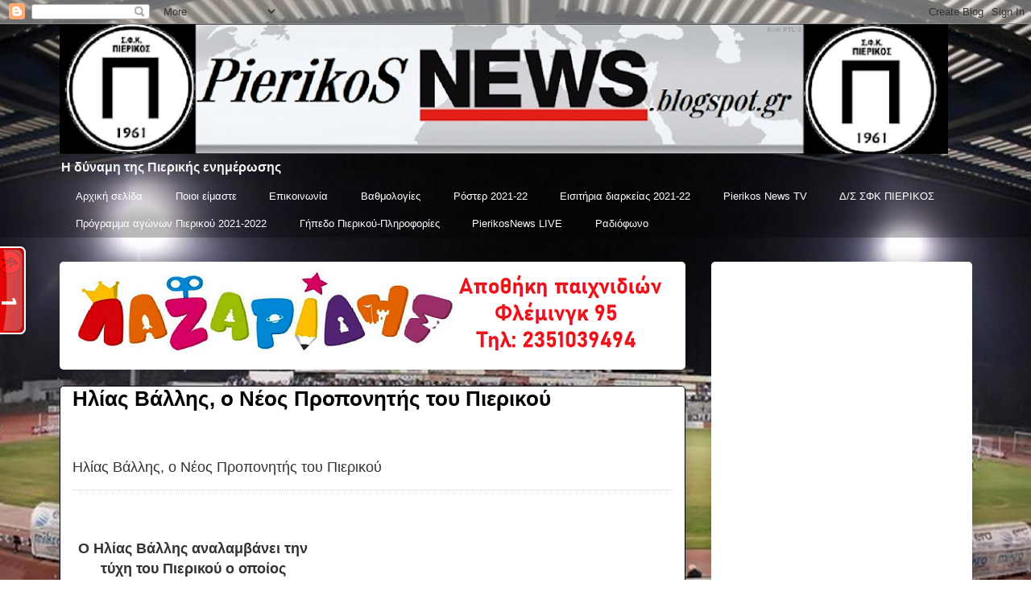

--- FILE ---
content_type: text/html; charset=UTF-8
request_url: https://pierikosnews.blogspot.com/2018/11/blog-post_5.html
body_size: 26590
content:
<!DOCTYPE html>
<html class='v2' dir='ltr' lang='el'>
<head>
<link href='https://www.blogger.com/static/v1/widgets/335934321-css_bundle_v2.css' rel='stylesheet' type='text/css'/>
<meta content='width=1100' name='viewport'/>
<meta content='text/html; charset=UTF-8' http-equiv='Content-Type'/>
<meta content='blogger' name='generator'/>
<link href='https://pierikosnews.blogspot.com/favicon.ico' rel='icon' type='image/x-icon'/>
<link href='https://pierikosnews.blogspot.com/2018/11/blog-post_5.html' rel='canonical'/>
<link rel="alternate" type="application/atom+xml" title="PierikosNews.gr  - Atom" href="https://pierikosnews.blogspot.com/feeds/posts/default" />
<link rel="alternate" type="application/rss+xml" title="PierikosNews.gr  - RSS" href="https://pierikosnews.blogspot.com/feeds/posts/default?alt=rss" />
<link rel="service.post" type="application/atom+xml" title="PierikosNews.gr  - Atom" href="https://www.blogger.com/feeds/4639546758012205612/posts/default" />

<link rel="alternate" type="application/atom+xml" title="PierikosNews.gr  - Atom" href="https://pierikosnews.blogspot.com/feeds/5396538173489309430/comments/default" />
<!--Can't find substitution for tag [blog.ieCssRetrofitLinks]-->
<link href='http://pamespor.gr/wp-content/uploads/2018/11/Vallis-600x400.jpg' rel='image_src'/>
<meta content='https://pierikosnews.blogspot.com/2018/11/blog-post_5.html' property='og:url'/>
<meta content='Ηλίας Βάλλης, ο Νέος Προπονητής του Πιερικού' property='og:title'/>
<meta content='  Ηλίας Βάλλης, ο Νέος Προπονητής του Πιερικού               Ο Ηλίας Βάλλης αναλαμβάνει την τύχη του Πιερικού ο οποίος δήλωσε   «Θέλω να βοη...' property='og:description'/>
<meta content='https://lh3.googleusercontent.com/blogger_img_proxy/AEn0k_sPrEMx1pNHFC0ycjcbpZa-L1DSekTTut4TG6uIAQO39ojyf_z4eBGG9wNeGY5qEUjdgluu0_XfYQoSx47Nj2uvFvRrFsvyE6pjumUCP4O9pvrrY7l9QUtqVxD8wEc_AqT4w0E=w1200-h630-p-k-no-nu' property='og:image'/>
<title>PierikosNews.gr : Ηλίας Βάλλης, ο Νέος Προπονητής του Πιερικού</title>
<style id='page-skin-1' type='text/css'><!--
/*
-----------------------------------------------
Blogger Template Style
Name:     Awesome Inc.
Designer: Tina Chen
URL:      tinachen.org
----------------------------------------------- */
/* Content
----------------------------------------------- */
body {
font: normal normal 13px Arial, Tahoma, Helvetica, FreeSans, sans-serif;
color: #000000;
background: #ffffff url(//4.bp.blogspot.com/-ITRJ3MFrc_4/WNKzFGyffFI/AAAAAAAARQc/Kb9EbQXevJEAKh-Ul-1lcMiDmXSFh0VvwCK4B/s1600/tote.jpg) repeat-y scroll top center;
}
html body .content-outer {
min-width: 0;
max-width: 100%;
width: 100%;
}
a:link {
text-decoration: none;
color: #000000;
}
a:visited {
text-decoration: none;
color: #000000;
}
a:hover {
text-decoration: underline;
color: #000000;
}
.body-fauxcolumn-outer .cap-top {
position: absolute;
z-index: 1;
height: 276px;
width: 100%;
background: transparent none repeat-x scroll top left;
_background-image: none;
}
/* Columns
----------------------------------------------- */
.content-inner {
padding: 0;
}
.header-inner .section {
margin: 0 16px;
}
.tabs-inner .section {
margin: 0 16px;
}
.main-inner {
padding-top: 30px;
}
.main-inner .column-center-inner,
.main-inner .column-left-inner,
.main-inner .column-right-inner {
padding: 0 5px;
}
*+html body .main-inner .column-center-inner {
margin-top: -30px;
}
#layout .main-inner .column-center-inner {
margin-top: 0;
}
/* Header
----------------------------------------------- */
.header-outer {
margin: 0 0 0 0;
background: rgba(0, 0, 0, 0) none repeat scroll 0 0;
}
.Header h1 {
font: normal normal 48px Georgia, Utopia, 'Palatino Linotype', Palatino, serif;
color: #000000;
text-shadow: 0 0 -1px #000000;
}
.Header h1 a {
color: #000000;
}
.Header .description {
font: normal bold 16px 'Trebuchet MS', Trebuchet, sans-serif;
color: #f3f3f3;
}
.header-inner .Header .titlewrapper,
.header-inner .Header .descriptionwrapper {
padding-left: 0;
padding-right: 0;
margin-bottom: 0;
}
.header-inner .Header .titlewrapper {
padding-top: 22px;
}
/* Tabs
----------------------------------------------- */
.tabs-outer {
overflow: hidden;
position: relative;
background: rgba(0, 0, 0, 0) url(https://resources.blogblog.com/blogblog/data/1kt/awesomeinc/tabs_gradient_light.png) repeat scroll 0 0;
}
#layout .tabs-outer {
overflow: visible;
}
.tabs-cap-top, .tabs-cap-bottom {
position: absolute;
width: 100%;
border-top: 1px solid rgba(0, 0, 0, 0);
}
.tabs-cap-bottom {
bottom: 0;
}
.tabs-inner .widget li a {
display: inline-block;
margin: 0;
padding: .6em 1.5em;
font: normal normal 13.2px Verdana, Geneva, sans-serif;
color: #ffffff;
border-top: 1px solid rgba(0, 0, 0, 0);
border-bottom: 1px solid rgba(0, 0, 0, 0);
border-left: 1px solid rgba(0, 0, 0, 0);
height: 16px;
line-height: 16px;
}
.tabs-inner .widget li:last-child a {
border-right: 1px solid rgba(0, 0, 0, 0);
}
.tabs-inner .widget li.selected a, .tabs-inner .widget li a:hover {
background: rgba(0, 0, 0, 0) url(https://resources.blogblog.com/blogblog/data/1kt/awesomeinc/tabs_gradient_light.png) repeat-x scroll 0 -100px;
color: #ffffff;
}
/* Headings
----------------------------------------------- */
h2 {
font: normal bold 15px Arial, Tahoma, Helvetica, FreeSans, sans-serif;
color: #000000;
}
/* Widgets
----------------------------------------------- */
.main-inner .section {
margin: 0 27px;
padding: 0;
}
.main-inner .column-left-outer,
.main-inner .column-right-outer {
margin-top: 0;
}
#layout .main-inner .column-left-outer,
#layout .main-inner .column-right-outer {
margin-top: 0;
}
.main-inner .column-left-inner,
.main-inner .column-right-inner {
background: rgba(0, 0, 0, 0) none repeat 0 0;
-moz-box-shadow: 0 0 0 rgba(0, 0, 0, .2);
-webkit-box-shadow: 0 0 0 rgba(0, 0, 0, .2);
-goog-ms-box-shadow: 0 0 0 rgba(0, 0, 0, .2);
box-shadow: 0 0 0 rgba(0, 0, 0, .2);
-moz-border-radius: 5px;
-webkit-border-radius: 5px;
-goog-ms-border-radius: 5px;
border-radius: 5px;
}
#layout .main-inner .column-left-inner,
#layout .main-inner .column-right-inner {
margin-top: 0;
}
.sidebar .widget {
font: normal normal 14px Arial, Tahoma, Helvetica, FreeSans, sans-serif;
color: #000000;
}
.sidebar .widget a:link {
color: #000000;
}
.sidebar .widget a:visited {
color: #000000;
}
.sidebar .widget a:hover {
color: #000000;
}
.sidebar .widget h2 {
text-shadow: 0 0 -1px #000000;
}
.main-inner .widget {
background-color: #ffffff;
border: 1px solid rgba(0, 0, 0, 0);
padding: 0 15px 15px;
margin: 20px -16px;
-moz-box-shadow: 0 0 20px rgba(0, 0, 0, .2);
-webkit-box-shadow: 0 0 20px rgba(0, 0, 0, .2);
-goog-ms-box-shadow: 0 0 20px rgba(0, 0, 0, .2);
box-shadow: 0 0 20px rgba(0, 0, 0, .2);
-moz-border-radius: 5px;
-webkit-border-radius: 5px;
-goog-ms-border-radius: 5px;
border-radius: 5px;
}
.main-inner .widget h2 {
margin: 0 -0;
padding: .6em 0 .5em;
border-bottom: 1px solid #000000;
}
.footer-inner .widget h2 {
padding: 0 0 .4em;
border-bottom: 1px solid #000000;
}
.main-inner .widget h2 + div, .footer-inner .widget h2 + div {
border-top: 1px solid rgba(0, 0, 0, 0);
padding-top: 8px;
}
.main-inner .widget .widget-content {
margin: 0 -0;
padding: 7px 0 0;
}
.main-inner .widget ul, .main-inner .widget #ArchiveList ul.flat {
margin: -8px -15px 0;
padding: 0;
list-style: none;
}
.main-inner .widget #ArchiveList {
margin: -8px 0 0;
}
.main-inner .widget ul li, .main-inner .widget #ArchiveList ul.flat li {
padding: .5em 15px;
text-indent: 0;
color: #000000;
border-top: 0 solid rgba(0, 0, 0, 0);
border-bottom: 1px solid #000000;
}
.main-inner .widget #ArchiveList ul li {
padding-top: .25em;
padding-bottom: .25em;
}
.main-inner .widget ul li:first-child, .main-inner .widget #ArchiveList ul.flat li:first-child {
border-top: none;
}
.main-inner .widget ul li:last-child, .main-inner .widget #ArchiveList ul.flat li:last-child {
border-bottom: none;
}
.post-body {
position: relative;
}
.main-inner .widget .post-body ul {
padding: 0 2.5em;
margin: .5em 0;
list-style: disc;
}
.main-inner .widget .post-body ul li {
padding: 0.25em 0;
margin-bottom: .25em;
color: #000000;
border: none;
}
.footer-inner .widget ul {
padding: 0;
list-style: none;
}
.widget .zippy {
color: #000000;
}
/* Posts
----------------------------------------------- */
body .main-inner .Blog {
padding: 0;
margin-bottom: 1em;
background-color: transparent;
border: none;
-moz-box-shadow: 0 0 0 rgba(0, 0, 0, 0);
-webkit-box-shadow: 0 0 0 rgba(0, 0, 0, 0);
-goog-ms-box-shadow: 0 0 0 rgba(0, 0, 0, 0);
box-shadow: 0 0 0 rgba(0, 0, 0, 0);
}
.main-inner .section:last-child .Blog:last-child {
padding: 0;
margin-bottom: 1em;
}
.main-inner .widget h2.date-header {
margin: 0 -15px 1px;
padding: 0 0 0 0;
font: normal normal 13px Arial, Tahoma, Helvetica, FreeSans, sans-serif;
color: #000000;
background: transparent none no-repeat scroll top left;
border-top: 0 solid #000000;
border-bottom: 1px solid #000000;
-moz-border-radius-topleft: 0;
-moz-border-radius-topright: 0;
-webkit-border-top-left-radius: 0;
-webkit-border-top-right-radius: 0;
border-top-left-radius: 0;
border-top-right-radius: 0;
position: static;
bottom: 100%;
right: 15px;
text-shadow: 0 0 -1px #000000;
}
.main-inner .widget h2.date-header span {
font: normal normal 13px Arial, Tahoma, Helvetica, FreeSans, sans-serif;
display: block;
padding: .5em 15px;
border-left: 0 solid #000000;
border-right: 0 solid #000000;
}
.date-outer {
position: relative;
margin: 30px 0 20px;
padding: 0 15px;
background-color: #ffffff;
border: 1px solid #000000;
-moz-box-shadow: 0 0 20px rgba(0, 0, 0, .2);
-webkit-box-shadow: 0 0 20px rgba(0, 0, 0, .2);
-goog-ms-box-shadow: 0 0 20px rgba(0, 0, 0, .2);
box-shadow: 0 0 20px rgba(0, 0, 0, .2);
-moz-border-radius: 5px;
-webkit-border-radius: 5px;
-goog-ms-border-radius: 5px;
border-radius: 5px;
}
.date-outer:first-child {
margin-top: 0;
}
.date-outer:last-child {
margin-bottom: 20px;
-moz-border-radius-bottomleft: 5px;
-moz-border-radius-bottomright: 5px;
-webkit-border-bottom-left-radius: 5px;
-webkit-border-bottom-right-radius: 5px;
-goog-ms-border-bottom-left-radius: 5px;
-goog-ms-border-bottom-right-radius: 5px;
border-bottom-left-radius: 5px;
border-bottom-right-radius: 5px;
}
.date-posts {
margin: 0 -0;
padding: 0 0;
clear: both;
}
.post-outer, .inline-ad {
border-top: 1px solid #000000;
margin: 0 -0;
padding: 15px 0;
}
.post-outer {
padding-bottom: 10px;
}
.post-outer:first-child {
padding-top: 0;
border-top: none;
}
.post-outer:last-child, .inline-ad:last-child {
border-bottom: none;
}
.post-body {
position: relative;
}
.post-body img {
padding: 8px;
background: #000000;
border: 1px solid #000000;
-moz-box-shadow: 0 0 20px rgba(0, 0, 0, .2);
-webkit-box-shadow: 0 0 20px rgba(0, 0, 0, .2);
box-shadow: 0 0 20px rgba(0, 0, 0, .2);
-moz-border-radius: 5px;
-webkit-border-radius: 5px;
border-radius: 5px;
}
h3.post-title, h4 {
font: normal bold 26.4px Arial, Tahoma, Helvetica, FreeSans, sans-serif;
color: #000000;
}
h3.post-title a {
font: normal bold 26.4px Arial, Tahoma, Helvetica, FreeSans, sans-serif;
color: #000000;
}
h3.post-title a:hover {
color: #000000;
text-decoration: underline;
}
.post-header {
margin: 0 0 1em;
}
.post-body {
line-height: 1.4;
}
.post-outer h2 {
color: #000000;
}
.post-footer {
margin: 1.5em 0 0;
}
#blog-pager {
padding: 15px;
font-size: 120%;
background-color: #ffffff;
border: 1px solid rgba(0, 0, 0, 0);
-moz-box-shadow: 0 0 20px rgba(0, 0, 0, .2);
-webkit-box-shadow: 0 0 20px rgba(0, 0, 0, .2);
-goog-ms-box-shadow: 0 0 20px rgba(0, 0, 0, .2);
box-shadow: 0 0 20px rgba(0, 0, 0, .2);
-moz-border-radius: 5px;
-webkit-border-radius: 5px;
-goog-ms-border-radius: 5px;
border-radius: 5px;
-moz-border-radius-topleft: 5px;
-moz-border-radius-topright: 5px;
-webkit-border-top-left-radius: 5px;
-webkit-border-top-right-radius: 5px;
-goog-ms-border-top-left-radius: 5px;
-goog-ms-border-top-right-radius: 5px;
border-top-left-radius: 5px;
border-top-right-radius-topright: 5px;
margin-top: 1em;
}
.blog-feeds, .post-feeds {
margin: 1em 0;
text-align: center;
color: #ffffff;
}
.blog-feeds a, .post-feeds a {
color: #ffffff;
}
.blog-feeds a:visited, .post-feeds a:visited {
color: #ffffff;
}
.blog-feeds a:hover, .post-feeds a:hover {
color: #ffffff;
}
.post-outer .comments {
margin-top: 2em;
}
/* Comments
----------------------------------------------- */
.comments .comments-content .icon.blog-author {
background-repeat: no-repeat;
background-image: url([data-uri]);
}
.comments .comments-content .loadmore a {
border-top: 1px solid rgba(0, 0, 0, 0);
border-bottom: 1px solid rgba(0, 0, 0, 0);
}
.comments .continue {
border-top: 2px solid rgba(0, 0, 0, 0);
}
/* Footer
----------------------------------------------- */
.footer-outer {
margin: -20px 0 -1px;
padding: 20px 0 0;
color: #000000;
overflow: hidden;
}
.footer-fauxborder-left {
border-top: 1px solid rgba(0, 0, 0, 0);
background: rgba(0, 0, 0, 0) none repeat scroll 0 0;
-moz-box-shadow: 0 0 20px rgba(0, 0, 0, .2);
-webkit-box-shadow: 0 0 20px rgba(0, 0, 0, .2);
-goog-ms-box-shadow: 0 0 20px rgba(0, 0, 0, .2);
box-shadow: 0 0 20px rgba(0, 0, 0, .2);
margin: 0 -20px;
}
/* Mobile
----------------------------------------------- */
body.mobile {
background-size: auto;
}
.mobile .body-fauxcolumn-outer {
background: transparent none repeat scroll top left;
}
*+html body.mobile .main-inner .column-center-inner {
margin-top: 0;
}
.mobile .main-inner .widget {
padding: 0 0 15px;
}
.mobile .main-inner .widget h2 + div,
.mobile .footer-inner .widget h2 + div {
border-top: none;
padding-top: 0;
}
.mobile .footer-inner .widget h2 {
padding: 0.5em 0;
border-bottom: none;
}
.mobile .main-inner .widget .widget-content {
margin: 0;
padding: 7px 0 0;
}
.mobile .main-inner .widget ul,
.mobile .main-inner .widget #ArchiveList ul.flat {
margin: 0 -15px 0;
}
.mobile .main-inner .widget h2.date-header {
right: 0;
}
.mobile .date-header span {
padding: 0.4em 0;
}
.mobile .date-outer:first-child {
margin-bottom: 0;
border: 1px solid #000000;
-moz-border-radius-topleft: 5px;
-moz-border-radius-topright: 5px;
-webkit-border-top-left-radius: 5px;
-webkit-border-top-right-radius: 5px;
-goog-ms-border-top-left-radius: 5px;
-goog-ms-border-top-right-radius: 5px;
border-top-left-radius: 5px;
border-top-right-radius: 5px;
}
.mobile .date-outer {
border-color: #000000;
border-width: 0 1px 1px;
}
.mobile .date-outer:last-child {
margin-bottom: 0;
}
.mobile .main-inner {
padding: 0;
}
.mobile .header-inner .section {
margin: 0;
}
.mobile .post-outer, .mobile .inline-ad {
padding: 5px 0;
}
.mobile .tabs-inner .section {
margin: 0 10px;
}
.mobile .main-inner .widget h2 {
margin: 0;
padding: 0;
}
.mobile .main-inner .widget h2.date-header span {
padding: 0;
}
.mobile .main-inner .widget .widget-content {
margin: 0;
padding: 7px 0 0;
}
.mobile #blog-pager {
border: 1px solid transparent;
background: rgba(0, 0, 0, 0) none repeat scroll 0 0;
}
.mobile .main-inner .column-left-inner,
.mobile .main-inner .column-right-inner {
background: rgba(0, 0, 0, 0) none repeat 0 0;
-moz-box-shadow: none;
-webkit-box-shadow: none;
-goog-ms-box-shadow: none;
box-shadow: none;
}
.mobile .date-posts {
margin: 0;
padding: 0;
}
.mobile .footer-fauxborder-left {
margin: 0;
border-top: inherit;
}
.mobile .main-inner .section:last-child .Blog:last-child {
margin-bottom: 0;
}
.mobile-index-contents {
color: #000000;
}
.mobile .mobile-link-button {
background: #000000 url(https://resources.blogblog.com/blogblog/data/1kt/awesomeinc/tabs_gradient_light.png) repeat scroll 0 0;
}
.mobile-link-button a:link, .mobile-link-button a:visited {
color: #000000;
}
.mobile .tabs-inner .PageList .widget-content {
background: transparent;
border-top: 1px solid;
border-color: rgba(0, 0, 0, 0);
color: #ffffff;
}
.mobile .tabs-inner .PageList .widget-content .pagelist-arrow {
border-left: 1px solid rgba(0, 0, 0, 0);
}

--></style>
<style id='template-skin-1' type='text/css'><!--
body {
min-width: 1165px;
}
.content-outer, .content-fauxcolumn-outer, .region-inner {
min-width: 1165px;
max-width: 1165px;
_width: 1165px;
}
.main-inner .columns {
padding-left: 0px;
padding-right: 356px;
}
.main-inner .fauxcolumn-center-outer {
left: 0px;
right: 356px;
/* IE6 does not respect left and right together */
_width: expression(this.parentNode.offsetWidth -
parseInt("0px") -
parseInt("356px") + 'px');
}
.main-inner .fauxcolumn-left-outer {
width: 0px;
}
.main-inner .fauxcolumn-right-outer {
width: 356px;
}
.main-inner .column-left-outer {
width: 0px;
right: 100%;
margin-left: -0px;
}
.main-inner .column-right-outer {
width: 356px;
margin-right: -356px;
}
#layout {
min-width: 0;
}
#layout .content-outer {
min-width: 0;
width: 800px;
}
#layout .region-inner {
min-width: 0;
width: auto;
}
body#layout div.add_widget {
padding: 8px;
}
body#layout div.add_widget a {
margin-left: 32px;
}
--></style>
<style>
    body {background-image:url(\/\/4.bp.blogspot.com\/-ITRJ3MFrc_4\/WNKzFGyffFI\/AAAAAAAARQc\/Kb9EbQXevJEAKh-Ul-1lcMiDmXSFh0VvwCK4B\/s1600\/tote.jpg);}
    
@media (max-width: 200px) { body {background-image:url(\/\/4.bp.blogspot.com\/-ITRJ3MFrc_4\/WNKzFGyffFI\/AAAAAAAARQc\/Kb9EbQXevJEAKh-Ul-1lcMiDmXSFh0VvwCK4B\/w200\/tote.jpg);}}
@media (max-width: 400px) and (min-width: 201px) { body {background-image:url(\/\/4.bp.blogspot.com\/-ITRJ3MFrc_4\/WNKzFGyffFI\/AAAAAAAARQc\/Kb9EbQXevJEAKh-Ul-1lcMiDmXSFh0VvwCK4B\/w400\/tote.jpg);}}
@media (max-width: 800px) and (min-width: 401px) { body {background-image:url(\/\/4.bp.blogspot.com\/-ITRJ3MFrc_4\/WNKzFGyffFI\/AAAAAAAARQc\/Kb9EbQXevJEAKh-Ul-1lcMiDmXSFh0VvwCK4B\/w800\/tote.jpg);}}
@media (max-width: 1200px) and (min-width: 801px) { body {background-image:url(\/\/4.bp.blogspot.com\/-ITRJ3MFrc_4\/WNKzFGyffFI\/AAAAAAAARQc\/Kb9EbQXevJEAKh-Ul-1lcMiDmXSFh0VvwCK4B\/w1200\/tote.jpg);}}
/* Last tag covers anything over one higher than the previous max-size cap. */
@media (min-width: 1201px) { body {background-image:url(\/\/4.bp.blogspot.com\/-ITRJ3MFrc_4\/WNKzFGyffFI\/AAAAAAAARQc\/Kb9EbQXevJEAKh-Ul-1lcMiDmXSFh0VvwCK4B\/w1600\/tote.jpg);}}
  </style>
<link href='https://www.blogger.com/dyn-css/authorization.css?targetBlogID=4639546758012205612&amp;zx=58174230-cd3f-40bc-9bb7-3dfe5901bb0a' media='none' onload='if(media!=&#39;all&#39;)media=&#39;all&#39;' rel='stylesheet'/><noscript><link href='https://www.blogger.com/dyn-css/authorization.css?targetBlogID=4639546758012205612&amp;zx=58174230-cd3f-40bc-9bb7-3dfe5901bb0a' rel='stylesheet'/></noscript>
<meta name='google-adsense-platform-account' content='ca-host-pub-1556223355139109'/>
<meta name='google-adsense-platform-domain' content='blogspot.com'/>

<!-- data-ad-client=ca-pub-3747696179519970 -->

</head>
<body class='loading variant-renewable'>
<div class='navbar section' id='navbar' name='Navbar'><div class='widget Navbar' data-version='1' id='Navbar1'><script type="text/javascript">
    function setAttributeOnload(object, attribute, val) {
      if(window.addEventListener) {
        window.addEventListener('load',
          function(){ object[attribute] = val; }, false);
      } else {
        window.attachEvent('onload', function(){ object[attribute] = val; });
      }
    }
  </script>
<div id="navbar-iframe-container"></div>
<script type="text/javascript" src="https://apis.google.com/js/platform.js"></script>
<script type="text/javascript">
      gapi.load("gapi.iframes:gapi.iframes.style.bubble", function() {
        if (gapi.iframes && gapi.iframes.getContext) {
          gapi.iframes.getContext().openChild({
              url: 'https://www.blogger.com/navbar/4639546758012205612?po\x3d5396538173489309430\x26origin\x3dhttps://pierikosnews.blogspot.com',
              where: document.getElementById("navbar-iframe-container"),
              id: "navbar-iframe"
          });
        }
      });
    </script><script type="text/javascript">
(function() {
var script = document.createElement('script');
script.type = 'text/javascript';
script.src = '//pagead2.googlesyndication.com/pagead/js/google_top_exp.js';
var head = document.getElementsByTagName('head')[0];
if (head) {
head.appendChild(script);
}})();
</script>
</div></div>
<div class='body-fauxcolumns'>
<div class='fauxcolumn-outer body-fauxcolumn-outer'>
<div class='cap-top'>
<div class='cap-left'></div>
<div class='cap-right'></div>
</div>
<div class='fauxborder-left'>
<div class='fauxborder-right'></div>
<div class='fauxcolumn-inner'>
</div>
</div>
<div class='cap-bottom'>
<div class='cap-left'></div>
<div class='cap-right'></div>
</div>
</div>
</div>
<div class='content'>
<div class='content-fauxcolumns'>
<div class='fauxcolumn-outer content-fauxcolumn-outer'>
<div class='cap-top'>
<div class='cap-left'></div>
<div class='cap-right'></div>
</div>
<div class='fauxborder-left'>
<div class='fauxborder-right'></div>
<div class='fauxcolumn-inner'>
</div>
</div>
<div class='cap-bottom'>
<div class='cap-left'></div>
<div class='cap-right'></div>
</div>
</div>
</div>
<div class='content-outer'>
<div class='content-cap-top cap-top'>
<div class='cap-left'></div>
<div class='cap-right'></div>
</div>
<div class='fauxborder-left content-fauxborder-left'>
<div class='fauxborder-right content-fauxborder-right'></div>
<div class='content-inner'>
<header>
<div class='header-outer'>
<div class='header-cap-top cap-top'>
<div class='cap-left'></div>
<div class='cap-right'></div>
</div>
<div class='fauxborder-left header-fauxborder-left'>
<div class='fauxborder-right header-fauxborder-right'></div>
<div class='region-inner header-inner'>
<div class='header section' id='header' name='Κεφαλίδα'><div class='widget Header' data-version='1' id='Header1'>
<div id='header-inner'>
<a href='https://pierikosnews.blogspot.com/' style='display: block'>
<img alt='PierikosNews.gr ' height='161px; ' id='Header1_headerimg' src='https://blogger.googleusercontent.com/img/b/R29vZ2xl/AVvXsEjW8KC_Fka6okTlwunvpTGUut1RUnUfWkQI4T9Espky_r5jbkWEtjQstvjaWIX10bS6Hc8zJW19ZHRYAMAhb1DGCDD7s9Db3sqvCHnm91Q8GQRqGKex8zeVCrzN5uwpIaA2MF_c1HuNHomS/s1103/pierikosnews+re.png' style='display: block' width='1103px; '/>
</a>
<div class='descriptionwrapper'>
<p class='description'><span>Η δύναμη της Πιερικής ενημέρωσης</span></p>
</div>
</div>
</div></div>
</div>
</div>
<div class='header-cap-bottom cap-bottom'>
<div class='cap-left'></div>
<div class='cap-right'></div>
</div>
</div>
</header>
<div class='tabs-outer'>
<div class='tabs-cap-top cap-top'>
<div class='cap-left'></div>
<div class='cap-right'></div>
</div>
<div class='fauxborder-left tabs-fauxborder-left'>
<div class='fauxborder-right tabs-fauxborder-right'></div>
<div class='region-inner tabs-inner'>
<div class='tabs section' id='crosscol' name='Σε όλες τις στήλες'><div class='widget PageList' data-version='1' id='PageList1'>
<div class='widget-content'>
<ul>
<li>
<a href='https://pierikosnews.blogspot.com/'>Αρχική σελίδα</a>
</li>
<li>
<a href='https://pierikosnews.blogspot.com/p/blog-page_22.html'>Ποιοι είμαστε</a>
</li>
<li>
<a href='https://pierikosnews.blogspot.com/p/blog-page_7067.html'>Επικοινωνία</a>
</li>
<li>
<a href='https://pierikosnews.blogspot.com/p/blog-page_5541.html'>Βαθμολογίες</a>
</li>
<li>
<a href='https://pierikosnews.blogspot.com/p/13-14.html'>Ρόστερ 2021-22</a>
</li>
<li>
<a href='https://pierikosnews.blogspot.com/p/blog-page_8651.html'>Εισιτήρια διαρκείας 2021-22</a>
</li>
<li>
<a href='https://pierikosnews.blogspot.com/p/pierikos-news-tv.html'>Pierikos News TV</a>
</li>
<li>
<a href='https://pierikosnews.blogspot.com/p/blog-page_20.html'>Δ/Σ ΣΦΚ ΠΙΕΡΙΚΟΣ</a>
</li>
<li>
<a href='https://pierikosnews.blogspot.com/p/2016-17.html'>Πρόγραμμα αγώνων Πιερικού 2021-2022</a>
</li>
<li>
<a href='https://pierikosnews.blogspot.com/p/blog-page_9.html'>Γήπεδο Πιερικού-Πληροφορίες</a>
</li>
<li>
<a href='https://pierikosnews.blogspot.com/p/pierikosnews-live.html'>PierikosNews LIVE</a>
</li>
<li>
<a href='https://pierikosnews.blogspot.com/p/blog-page_1.html'>Ραδιόφωνο </a>
</li>
</ul>
<div class='clear'></div>
</div>
</div></div>
<div class='tabs no-items section' id='crosscol-overflow' name='Cross-Column 2'></div>
</div>
</div>
<div class='tabs-cap-bottom cap-bottom'>
<div class='cap-left'></div>
<div class='cap-right'></div>
</div>
</div>
<div class='main-outer'>
<div class='main-cap-top cap-top'>
<div class='cap-left'></div>
<div class='cap-right'></div>
</div>
<div class='fauxborder-left main-fauxborder-left'>
<div class='fauxborder-right main-fauxborder-right'></div>
<div class='region-inner main-inner'>
<div class='columns fauxcolumns'>
<div class='fauxcolumn-outer fauxcolumn-center-outer'>
<div class='cap-top'>
<div class='cap-left'></div>
<div class='cap-right'></div>
</div>
<div class='fauxborder-left'>
<div class='fauxborder-right'></div>
<div class='fauxcolumn-inner'>
</div>
</div>
<div class='cap-bottom'>
<div class='cap-left'></div>
<div class='cap-right'></div>
</div>
</div>
<div class='fauxcolumn-outer fauxcolumn-left-outer'>
<div class='cap-top'>
<div class='cap-left'></div>
<div class='cap-right'></div>
</div>
<div class='fauxborder-left'>
<div class='fauxborder-right'></div>
<div class='fauxcolumn-inner'>
</div>
</div>
<div class='cap-bottom'>
<div class='cap-left'></div>
<div class='cap-right'></div>
</div>
</div>
<div class='fauxcolumn-outer fauxcolumn-right-outer'>
<div class='cap-top'>
<div class='cap-left'></div>
<div class='cap-right'></div>
</div>
<div class='fauxborder-left'>
<div class='fauxborder-right'></div>
<div class='fauxcolumn-inner'>
</div>
</div>
<div class='cap-bottom'>
<div class='cap-left'></div>
<div class='cap-right'></div>
</div>
</div>
<!-- corrects IE6 width calculation -->
<div class='columns-inner'>
<div class='column-center-outer'>
<div class='column-center-inner'>
<div class='main section' id='main' name='Κύριος'><div class='widget Image' data-version='1' id='Image1'>
<div class='widget-content'>
<img alt='' height='105' id='Image1_img' src='https://blogger.googleusercontent.com/img/b/R29vZ2xl/AVvXsEhcBqojD0BK1cytSjfmBUim77-tJmvoa4WnNR24m59QiCjqHqXHZNs-v1e__hOB5BPpSMEcgSsNHK0DBQ7kPSvfWA6lTCcijHpzBj0eZlTv6mfYEyag2z9MpRole1_G325SwK3FjK1UcXSF/s1600/%25CE%25BB%25CE%25B1%25CE%25B6%25CE%25B9.png' width='735'/>
<br/>
</div>
<div class='clear'></div>
</div><div class='widget Blog' data-version='1' id='Blog1'>
<div class='blog-posts hfeed'>

          <div class="date-outer">
        

          <div class="date-posts">
        
<div class='post-outer'>
<div class='post hentry uncustomized-post-template' itemprop='blogPost' itemscope='itemscope' itemtype='http://schema.org/BlogPosting'>
<meta content='http://pamespor.gr/wp-content/uploads/2018/11/Vallis-600x400.jpg' itemprop='image_url'/>
<meta content='4639546758012205612' itemprop='blogId'/>
<meta content='5396538173489309430' itemprop='postId'/>
<a name='5396538173489309430'></a>
<h3 class='post-title entry-title' itemprop='name'>
Ηλίας Βάλλης, ο Νέος Προπονητής του Πιερικού
</h3>
<div class='post-header'>
<div class='post-header-line-1'></div>
</div>
<div class='post-body entry-content' id='post-body-5396538173489309430' itemprop='description articleBody'>
<div dir="ltr" style="text-align: left;" trbidi="on">
<span style="font-size: large;"><br /></span><h1 class="headline" style="-webkit-text-size-adjust: auto; border-bottom-color: rgb(204, 204, 204); border-bottom-style: dotted; border-width: 0px 0px 1px; caret-color: rgb(51, 51, 51); color: #333333; font-family: &quot;Open Sans Condensed&quot;, sans-serif; font-stretch: normal; font-weight: normal; line-height: 36px; margin: 10px 0px; padding: 0px 0px 10px; vertical-align: baseline;">
<span style="font-size: large;">Ηλίας Βάλλης, ο Νέος Προπονητής του Πιερικού</span></h1>
<span style="font-size: large;"><br /></span><div id="content-area" style="-webkit-text-size-adjust: auto; border: 0px; caret-color: rgb(51, 51, 51); color: #333333; float: left; font-family: Verdana, Arial, sans-serif; margin: 0px; padding: 0px; vertical-align: baseline; width: 300px;">
<span style="height: auto; max-width: 100%; padding-bottom: 10px;"><span style="font-size: large;"><img alt="" class="attachment-post-thumb size-post-thumb wp-post-image" height="400" sizes="(max-width: 600px) 100vw, 600px" src="https://lh3.googleusercontent.com/blogger_img_proxy/AEn0k_sPrEMx1pNHFC0ycjcbpZa-L1DSekTTut4TG6uIAQO39ojyf_z4eBGG9wNeGY5qEUjdgluu0_XfYQoSx47Nj2uvFvRrFsvyE6pjumUCP4O9pvrrY7l9QUtqVxD8wEc_AqT4w0E=s0-d" srcset="http://pamespor.gr/wp-content/uploads/2018/11/Vallis.jpg 600w, http://pamespor.gr/wp-content/uploads/2018/11/Vallis-300x200.jpg 300w" style="border: 0px; height: auto; margin: 0px; max-width: 100%; padding: 0px 0px 10px; vertical-align: baseline;" width="600"></span></span><div class=" fb_reset" id="fb-root" style="background-image: none; border-spacing: 0px; border: 0px; color: black; cursor: auto; direction: ltr; font-family: &quot;lucida grande&quot;, tahoma, verdana, arial, sans-serif; font-variant-east-asian: normal; font-variant-ligatures: normal; font-variant-position: normal; line-height: 1; margin: 0px; overflow: visible; padding: 0px; text-shadow: none; vertical-align: baseline; visibility: visible; word-spacing: normal;">
<div style="border: 0px; height: 0px; margin: 0px; overflow: hidden; padding: 0px; position: absolute; top: -10000px; vertical-align: baseline; width: 0px;">
<div style="border: 0px; margin: 0px; padding: 0px; vertical-align: baseline;">
<span style="font-size: large;"><iframe allow="encrypted-media" allowfullscreen="true" allowtransparency="true" aria-hidden="true" frameborder="0" id="fb_xdm_frame_https" name="fb_xdm_frame_https" scrolling="no" src="https://staticxx.facebook.com/connect/xd_arbiter/r/__Bz3h5RzMx.js?version=42#channel=f773c4c05a8ad8&amp;origin=http%3A%2F%2Fpamespor.gr" style="border-style: none; margin: 0px; max-width: 100%; padding: 0px; vertical-align: baseline;" tabindex="-1" title="Facebook Cross Domain Communication Frame"></iframe></span></div>
</div>
<div style="border: 0px; height: 0px; margin: 0px; overflow: hidden; padding: 0px; position: absolute; top: -10000px; vertical-align: baseline; width: 0px;">
<div style="border: 0px; margin: 0px; padding: 0px; vertical-align: baseline;">
</div>
</div>
</div>
<div class="pf-content" style="border: 0px; margin: 0px; padding: 0px; vertical-align: baseline;">
<div style="border: 0px; padding: 0px 0px 10px; text-align: center; vertical-align: baseline;">
<strong style="border: 0px; margin: 0px; padding: 0px; vertical-align: baseline;"><span style="font-size: large;">Ο Ηλίας Βάλλης αναλαμβάνει την τύχη του Πιερικού ο οποίος δήλωσε</span></strong></div>
<div style="border: 0px; padding: 0px 0px 10px; text-align: center; vertical-align: baseline;">
<strong style="border: 0px; margin: 0px; padding: 0px; vertical-align: baseline;"><span style="font-size: large;">&#171;Θέλω να βοηθήσω την προσπάθεια του Πιερικού με όλες μου τις δυνάμεις&#187;</span></strong></div>
</div>
</div>
</div>
<div style='clear: both;'></div>
</div>
<div class='post-footer'>
<div class='post-footer-line post-footer-line-1'>
<span class='post-author vcard'>
Από
<span class='fn' itemprop='author' itemscope='itemscope' itemtype='http://schema.org/Person'>
<meta content='https://www.blogger.com/profile/12029795988115191994' itemprop='url'/>
<a class='g-profile' href='https://www.blogger.com/profile/12029795988115191994' rel='author' title='author profile'>
<span itemprop='name'>ADMIN - PierikosNews </span>
</a>
</span>
</span>
<span class='post-timestamp'>
στις
<meta content='https://pierikosnews.blogspot.com/2018/11/blog-post_5.html' itemprop='url'/>
<a class='timestamp-link' href='https://pierikosnews.blogspot.com/2018/11/blog-post_5.html' rel='bookmark' title='permanent link'><abbr class='published' itemprop='datePublished' title='2018-11-05T13:37:00+02:00'>Νοεμβρίου 05, 2018</abbr></a>
</span>
<span class='post-comment-link'>
</span>
<span class='post-icons'>
<span class='item-control blog-admin pid-885330734'>
<a href='https://www.blogger.com/post-edit.g?blogID=4639546758012205612&postID=5396538173489309430&from=pencil' title='Επεξεργασία ανάρτησης'>
<img alt='' class='icon-action' height='18' src='https://resources.blogblog.com/img/icon18_edit_allbkg.gif' width='18'/>
</a>
</span>
</span>
<div class='post-share-buttons goog-inline-block'>
<a class='goog-inline-block share-button sb-email' href='https://www.blogger.com/share-post.g?blogID=4639546758012205612&postID=5396538173489309430&target=email' target='_blank' title='Αποστολή με μήνυμα ηλεκτρονικού ταχυδρομείου
'><span class='share-button-link-text'>Αποστολή με μήνυμα ηλεκτρονικού ταχυδρομείου
</span></a><a class='goog-inline-block share-button sb-blog' href='https://www.blogger.com/share-post.g?blogID=4639546758012205612&postID=5396538173489309430&target=blog' onclick='window.open(this.href, "_blank", "height=270,width=475"); return false;' target='_blank' title='BlogThis!'><span class='share-button-link-text'>BlogThis!</span></a><a class='goog-inline-block share-button sb-twitter' href='https://www.blogger.com/share-post.g?blogID=4639546758012205612&postID=5396538173489309430&target=twitter' target='_blank' title='Κοινοποίηση στο X'><span class='share-button-link-text'>Κοινοποίηση στο X</span></a><a class='goog-inline-block share-button sb-facebook' href='https://www.blogger.com/share-post.g?blogID=4639546758012205612&postID=5396538173489309430&target=facebook' onclick='window.open(this.href, "_blank", "height=430,width=640"); return false;' target='_blank' title='Μοιραστείτε το στο Facebook'><span class='share-button-link-text'>Μοιραστείτε το στο Facebook</span></a><a class='goog-inline-block share-button sb-pinterest' href='https://www.blogger.com/share-post.g?blogID=4639546758012205612&postID=5396538173489309430&target=pinterest' target='_blank' title='Κοινοποίηση στο Pinterest'><span class='share-button-link-text'>Κοινοποίηση στο Pinterest</span></a>
</div>
</div>
<div class='post-footer-line post-footer-line-2'>
<span class='post-labels'>
</span>
</div>
<div class='post-footer-line post-footer-line-3'>
<span class='post-location'>
</span>
</div>
</div>
</div>
<div class='comments' id='comments'>
<a name='comments'></a>
<h4>Δεν υπάρχουν σχόλια:</h4>
<div id='Blog1_comments-block-wrapper'>
<dl class='avatar-comment-indent' id='comments-block'>
</dl>
</div>
<p class='comment-footer'>
<div class='comment-form'>
<a name='comment-form'></a>
<h4 id='comment-post-message'>Δημοσίευση σχολίου</h4>
<p>Σχόλια με χυδαίες και υβριστικές εκφράσεις, καθώς και ανώνυμα (παρόλο που δίνεται η επιλογή) δεν θα περνάνε. Η επιλογή ανώνυμο σχόλιο είναι ανοιχτή για ελεύθερους χρήστες ώστε να μπορούν να βάλουν ονοματεπώνυμο.<br />Ουδεμία ευθύνη φέρουν οι διαχειριστές του PNEWS, για τα σχόλια και τις απόψεις των αναγνωστών και των σχολιαστών.<br />Σας ευχαριστούμε.</p>
<a href='https://www.blogger.com/comment/frame/4639546758012205612?po=5396538173489309430&hl=el&saa=85391&origin=https://pierikosnews.blogspot.com' id='comment-editor-src'></a>
<iframe allowtransparency='true' class='blogger-iframe-colorize blogger-comment-from-post' frameborder='0' height='410px' id='comment-editor' name='comment-editor' src='' width='100%'></iframe>
<script src='https://www.blogger.com/static/v1/jsbin/2830521187-comment_from_post_iframe.js' type='text/javascript'></script>
<script type='text/javascript'>
      BLOG_CMT_createIframe('https://www.blogger.com/rpc_relay.html');
    </script>
</div>
</p>
</div>
</div>
<div class='inline-ad'>
<script type="text/javascript">
    google_ad_client = "ca-pub-3747696179519970";
    google_ad_host = "ca-host-pub-1556223355139109";
    google_ad_host_channel = "L0007";
    google_ad_slot = "8449228845";
    google_ad_width = 468;
    google_ad_height = 60;
</script>
<!-- pierikosnews_main_Blog1_468x60_as -->
<script type="text/javascript"
src="https://pagead2.googlesyndication.com/pagead/show_ads.js">
</script>
</div>

        </div></div>
      
</div>
<div class='blog-pager' id='blog-pager'>
<span id='blog-pager-newer-link'>
<a class='blog-pager-newer-link' href='https://pierikosnews.blogspot.com/2018/11/blog-post_51.html' id='Blog1_blog-pager-newer-link' title='Νεότερη ανάρτηση'>Νεότερη ανάρτηση</a>
</span>
<span id='blog-pager-older-link'>
<a class='blog-pager-older-link' href='https://pierikosnews.blogspot.com/2018/11/blog-post.html' id='Blog1_blog-pager-older-link' title='Παλαιότερη Ανάρτηση'>Παλαιότερη Ανάρτηση</a>
</span>
<a class='home-link' href='https://pierikosnews.blogspot.com/'>Αρχική σελίδα</a>
</div>
<div class='clear'></div>
<div class='post-feeds'>
<div class='feed-links'>
Εγγραφή σε:
<a class='feed-link' href='https://pierikosnews.blogspot.com/feeds/5396538173489309430/comments/default' target='_blank' type='application/atom+xml'>Σχόλια ανάρτησης (Atom)</a>
</div>
</div>
</div><div class='widget Image' data-version='1' id='Image12'>
<h2>6 ΧΡΟΝΙΑ PNEWS και συνεχίζουμε...</h2>
<div class='widget-content'>
<a href='https://www.facebook.com/pierikosnews/?fref=ts'>
<img alt='6 ΧΡΟΝΙΑ PNEWS και συνεχίζουμε...' height='215' id='Image12_img' src='https://blogger.googleusercontent.com/img/b/R29vZ2xl/AVvXsEg6vB20Pe8smDHKHauIbdbwhT8gms_OtKjJTyKPDQdPnQBHiPww3W14rFyUskdz6fV-odH6cDblQJMQx1IXP25fd0n33f7bxQLfoCmjRJHsBgMw3jBRbmToZwcAiETFI2gwgGAaCQbSftV3/s1600/14123344_1052308374877155_108886671_o.jpg' width='584'/>
</a>
<br/>
</div>
<div class='clear'></div>
</div><div class='widget Image' data-version='1' id='Image10'>
<h2>PierikosNews - Συνεχίζουμε δυνατά!</h2>
<div class='widget-content'>
<img alt='PierikosNews - Συνεχίζουμε δυνατά!' height='131' id='Image10_img' src='https://blogger.googleusercontent.com/img/b/R29vZ2xl/AVvXsEhNyXpKGTWr1wenUXs9lQPu4lziixPrQWsKiXyKjdpXqCSOJp4RhWCghbl5IHzkiUi1A5iE2Ur2cTbcHmYS1qsTE3TnBG3oXkBNSuogueMVEiCiC8q-w_4gvd1Qo3uATsTLkREDIGpOVX6N/s1600/www.GIFCreator.me_FLvCsE.gif' width='608'/>
<br/>
</div>
<div class='clear'></div>
</div><div class='widget PopularPosts' data-version='1' id='PopularPosts1'>
<div class='widget-content popular-posts'>
<ul>
<li>
<div class='item-content'>
<div class='item-thumbnail'>
<a href='https://pierikosnews.blogspot.com/2021/09/7.html' target='_blank'>
<img alt='' border='0' src='https://blogger.googleusercontent.com/img/b/R29vZ2xl/AVvXsEh0k9D3b7_iILGaf1ix16vJ7Ousgu3hX6TLRpr9TORNM01knMMeVzlL7XhBgmcjqKIYILL4JSCh85vX7Vh1JLUsvxiVK7TAeYIfzPYHzBc9IOkwa9mCdj4FolxXyI4-xI4pOHq8MI8KCqxu/w72-h72-p-k-no-nu/1631691187402248-0.png'/>
</a>
</div>
<div class='item-title'><a href='https://pierikosnews.blogspot.com/2021/09/7.html'>Ελεύθερα μεταγραφές ο Πιερικός - Πάει για 7 προσθήκες!</a></div>
<div class='item-snippet'>Άνοιξε ο δρόμος (έστω και αργά) για ελεύθερες μεταγραφές των ομάδων που ανέβηκαν από την FL στην SL2, και έτσι η ομάδα του Πιερικού μπορεί π...</div>
</div>
<div style='clear: both;'></div>
</li>
<li>
<div class='item-content'>
<div class='item-thumbnail'>
<a href='https://pierikosnews.blogspot.com/2016/04/blog-post_18.html' target='_blank'>
<img alt='' border='0' src='https://blogger.googleusercontent.com/img/b/R29vZ2xl/AVvXsEjUeWOvYCvr7l3VeHsfXTTrWSRlqiNn66kyA6JILle2RR96rw7CMR11H-np6YtDw89Ng9zyNdPqCvTIQ0rfibqmdx8BJmhCxmWpL8Dku23MPNqMB3JM-UG47wcA4XdIkzE97j-AEPZ1gBtt/w72-h72-p-k-no-nu/alls.png'/>
</a>
</div>
<div class='item-title'><a href='https://pierikosnews.blogspot.com/2016/04/blog-post_18.html'>ΒΟΜΒΑ ΣΤΟ ΠΟΔΟΣΦΑΙΡΟ ΤΗΣ ΠΙΕΡΙΑΣ: ''ΜΑΓΕΙΡΕΜΑΤΑ'' ΣΥΓΧΩΝΕΥΣΗΣ ΠΙΕΡΙΚΟΥ-ΑΙΓΙΝΙΑΚΟΥ!</a></div>
<div class='item-snippet'> ΥΠΟΝΟΟΥΜΕΝΑ ΝΙΩΠΑ ΓΙΑ ΣΥΝΕΝΩΣΗ!  &#171;ΖΥΜΩΣΕΙΣ ΣΤΗΝ ΠΙΕΡΙΑ!&#187;       Σαφείς υπαινιγμούς για ενδεχόμενη συγχώνευση, με άλλη ομάδα της Πιερίας και ...</div>
</div>
<div style='clear: both;'></div>
</li>
<li>
<div class='item-content'>
<div class='item-thumbnail'>
<a href='https://pierikosnews.blogspot.com/2013/05/5.html' target='_blank'>
<img alt='' border='0' src='https://lh3.googleusercontent.com/blogger_img_proxy/AEn0k_uq8zBxd8f3Q1vZsQWnRTwQaBDigQ-YJxB70KD-eDR0bfJ2QqeG3FFMFffYXjna5Y1TbwoKocQjgOssTi8rX4xZ5Dz5th4kRGEZ34jsTayF7tEBbhvWjn2N4DSjlAU=w72-h72-p-k-no-nu'/>
</a>
</div>
<div class='item-title'><a href='https://pierikosnews.blogspot.com/2013/05/5.html'>ΝΤΡΟΠΗ ΚΑΙ ΑΙΣΧΟΣ !!!! ΣΤΗΝ ΘΥΡΑ -5- ΘΑ ΚΑΘΙΣΟΥΝ ΟΙ ΒΟΛΙΩΤΕΣ !!!!</a></div>
<div class='item-snippet'>  Η ΠΑΕ ΠΙΕΡΙΚΟΣ ενημερώνει, για τα μέτρα τήρησης της τάξης κατά τη διεξαγωγή του αγώνα ΠΙΕΡΙΚΟΣ &#8211; Ολυμπιακός Βόλου (19.05.2013 - 18:00 / Α ...</div>
</div>
<div style='clear: both;'></div>
</li>
</ul>
<div class='clear'></div>
</div>
</div></div>
</div>
</div>
<div class='column-left-outer'>
<div class='column-left-inner'>
<aside>
</aside>
</div>
</div>
<div class='column-right-outer'>
<div class='column-right-inner'>
<aside>
<div class='sidebar section' id='sidebar-right-1'><div class='widget AdSense' data-version='1' id='AdSense2'>
<div class='widget-content'>
<script async src="https://pagead2.googlesyndication.com/pagead/js/adsbygoogle.js"></script>
<!-- pierikosnews_sidebar-right-1_AdSense2_1x1_as -->
<ins class="adsbygoogle"
     style="display:block"
     data-ad-client="ca-pub-3747696179519970"
     data-ad-host="ca-host-pub-1556223355139109"
     data-ad-host-channel="L0001"
     data-ad-slot="4158630045"
     data-ad-format="auto"
     data-full-width-responsive="true"></ins>
<script>
(adsbygoogle = window.adsbygoogle || []).push({});
</script>
<div class='clear'></div>
</div>
</div><div class='widget Image' data-version='1' id='Image3'>
<h2>Ακολουθήστε μας στο Facebook, ώστε να μαθαίνετε πρώτοι τα νεα</h2>
<div class='widget-content'>
<a href='https://www.facebook.com/pierikosnews?fref=ts'>
<img alt='Ακολουθήστε μας στο Facebook, ώστε να μαθαίνετε πρώτοι τα νεα' height='145' id='Image3_img' src='https://blogger.googleusercontent.com/img/b/R29vZ2xl/AVvXsEh-xbi-rfYShXHICGg1qn6PxbthxdHxggm9aF4Nt3CDeklzsxAGg3_Udg0hz02oYzYUh2LlfFt4ZFrw8hRAMwloy8kKfzyhOS9eEk5RIP4sYXZSD37-6-HY72huSgbohqNit26yDu-hyVM/s296/save.jpg' width='296'/>
</a>
<br/>
</div>
<div class='clear'></div>
</div><div class='widget Image' data-version='1' id='Image4'>
<h2>Follow PierikosNews on Instagram page</h2>
<div class='widget-content'>
<a href='https://instagram.com/pierikosnewsgr/'>
<img alt='Follow PierikosNews on Instagram page' height='78' id='Image4_img' src='https://blogger.googleusercontent.com/img/b/R29vZ2xl/AVvXsEiuEXFmt0OFKdehMTE8ynkrRP3acmHcAt4fcZLJ7yrOgMzDikbopDQp4Yo2gBeVu8x90yZcQRQxaxd8Kql5DZh2huk4jEIBNbfK4RvxNR7SBXEk37pE2nV-Q8dDF5SBbJVsxQEHHSeo6Zs/s316/insr.jpg' width='316'/>
</a>
<br/>
</div>
<div class='clear'></div>
</div><div class='widget Stats' data-version='1' id='Stats1'>
<h2>Συνολικές προβολές σελίδας</h2>
<div class='widget-content'>
<div id='Stats1_content' style='display: none;'>
<script src='https://www.gstatic.com/charts/loader.js' type='text/javascript'></script>
<span id='Stats1_sparklinespan' style='display:inline-block; width:75px; height:30px'></span>
<span class='counter-wrapper graph-counter-wrapper' id='Stats1_totalCount'>
</span>
<div class='clear'></div>
</div>
</div>
</div><div class='widget BlogArchive' data-version='1' id='BlogArchive2'>
<h2>Blog Archive</h2>
<div class='widget-content'>
<div id='ArchiveList'>
<div id='BlogArchive2_ArchiveList'>
<ul class='hierarchy'>
<li class='archivedate collapsed'>
<a class='toggle' href='javascript:void(0)'>
<span class='zippy'>

        &#9658;&#160;
      
</span>
</a>
<a class='post-count-link' href='https://pierikosnews.blogspot.com/2021/'>
2021
</a>
<span class='post-count' dir='ltr'>(10)</span>
<ul class='hierarchy'>
<li class='archivedate collapsed'>
<a class='toggle' href='javascript:void(0)'>
<span class='zippy'>

        &#9658;&#160;
      
</span>
</a>
<a class='post-count-link' href='https://pierikosnews.blogspot.com/2021/09/'>
Σεπτεμβρίου
</a>
<span class='post-count' dir='ltr'>(4)</span>
</li>
</ul>
<ul class='hierarchy'>
<li class='archivedate collapsed'>
<a class='toggle' href='javascript:void(0)'>
<span class='zippy'>

        &#9658;&#160;
      
</span>
</a>
<a class='post-count-link' href='https://pierikosnews.blogspot.com/2021/08/'>
Αυγούστου
</a>
<span class='post-count' dir='ltr'>(1)</span>
</li>
</ul>
<ul class='hierarchy'>
<li class='archivedate collapsed'>
<a class='toggle' href='javascript:void(0)'>
<span class='zippy'>

        &#9658;&#160;
      
</span>
</a>
<a class='post-count-link' href='https://pierikosnews.blogspot.com/2021/04/'>
Απριλίου
</a>
<span class='post-count' dir='ltr'>(2)</span>
</li>
</ul>
<ul class='hierarchy'>
<li class='archivedate collapsed'>
<a class='toggle' href='javascript:void(0)'>
<span class='zippy'>

        &#9658;&#160;
      
</span>
</a>
<a class='post-count-link' href='https://pierikosnews.blogspot.com/2021/03/'>
Μαρτίου
</a>
<span class='post-count' dir='ltr'>(3)</span>
</li>
</ul>
</li>
</ul>
<ul class='hierarchy'>
<li class='archivedate collapsed'>
<a class='toggle' href='javascript:void(0)'>
<span class='zippy'>

        &#9658;&#160;
      
</span>
</a>
<a class='post-count-link' href='https://pierikosnews.blogspot.com/2020/'>
2020
</a>
<span class='post-count' dir='ltr'>(55)</span>
<ul class='hierarchy'>
<li class='archivedate collapsed'>
<a class='toggle' href='javascript:void(0)'>
<span class='zippy'>

        &#9658;&#160;
      
</span>
</a>
<a class='post-count-link' href='https://pierikosnews.blogspot.com/2020/11/'>
Νοεμβρίου
</a>
<span class='post-count' dir='ltr'>(1)</span>
</li>
</ul>
<ul class='hierarchy'>
<li class='archivedate collapsed'>
<a class='toggle' href='javascript:void(0)'>
<span class='zippy'>

        &#9658;&#160;
      
</span>
</a>
<a class='post-count-link' href='https://pierikosnews.blogspot.com/2020/10/'>
Οκτωβρίου
</a>
<span class='post-count' dir='ltr'>(3)</span>
</li>
</ul>
<ul class='hierarchy'>
<li class='archivedate collapsed'>
<a class='toggle' href='javascript:void(0)'>
<span class='zippy'>

        &#9658;&#160;
      
</span>
</a>
<a class='post-count-link' href='https://pierikosnews.blogspot.com/2020/09/'>
Σεπτεμβρίου
</a>
<span class='post-count' dir='ltr'>(8)</span>
</li>
</ul>
<ul class='hierarchy'>
<li class='archivedate collapsed'>
<a class='toggle' href='javascript:void(0)'>
<span class='zippy'>

        &#9658;&#160;
      
</span>
</a>
<a class='post-count-link' href='https://pierikosnews.blogspot.com/2020/08/'>
Αυγούστου
</a>
<span class='post-count' dir='ltr'>(15)</span>
</li>
</ul>
<ul class='hierarchy'>
<li class='archivedate collapsed'>
<a class='toggle' href='javascript:void(0)'>
<span class='zippy'>

        &#9658;&#160;
      
</span>
</a>
<a class='post-count-link' href='https://pierikosnews.blogspot.com/2020/07/'>
Ιουλίου
</a>
<span class='post-count' dir='ltr'>(1)</span>
</li>
</ul>
<ul class='hierarchy'>
<li class='archivedate collapsed'>
<a class='toggle' href='javascript:void(0)'>
<span class='zippy'>

        &#9658;&#160;
      
</span>
</a>
<a class='post-count-link' href='https://pierikosnews.blogspot.com/2020/06/'>
Ιουνίου
</a>
<span class='post-count' dir='ltr'>(4)</span>
</li>
</ul>
<ul class='hierarchy'>
<li class='archivedate collapsed'>
<a class='toggle' href='javascript:void(0)'>
<span class='zippy'>

        &#9658;&#160;
      
</span>
</a>
<a class='post-count-link' href='https://pierikosnews.blogspot.com/2020/05/'>
Μαΐου
</a>
<span class='post-count' dir='ltr'>(5)</span>
</li>
</ul>
<ul class='hierarchy'>
<li class='archivedate collapsed'>
<a class='toggle' href='javascript:void(0)'>
<span class='zippy'>

        &#9658;&#160;
      
</span>
</a>
<a class='post-count-link' href='https://pierikosnews.blogspot.com/2020/04/'>
Απριλίου
</a>
<span class='post-count' dir='ltr'>(1)</span>
</li>
</ul>
<ul class='hierarchy'>
<li class='archivedate collapsed'>
<a class='toggle' href='javascript:void(0)'>
<span class='zippy'>

        &#9658;&#160;
      
</span>
</a>
<a class='post-count-link' href='https://pierikosnews.blogspot.com/2020/02/'>
Φεβρουαρίου
</a>
<span class='post-count' dir='ltr'>(16)</span>
</li>
</ul>
<ul class='hierarchy'>
<li class='archivedate collapsed'>
<a class='toggle' href='javascript:void(0)'>
<span class='zippy'>

        &#9658;&#160;
      
</span>
</a>
<a class='post-count-link' href='https://pierikosnews.blogspot.com/2020/01/'>
Ιανουαρίου
</a>
<span class='post-count' dir='ltr'>(1)</span>
</li>
</ul>
</li>
</ul>
<ul class='hierarchy'>
<li class='archivedate collapsed'>
<a class='toggle' href='javascript:void(0)'>
<span class='zippy'>

        &#9658;&#160;
      
</span>
</a>
<a class='post-count-link' href='https://pierikosnews.blogspot.com/2019/'>
2019
</a>
<span class='post-count' dir='ltr'>(69)</span>
<ul class='hierarchy'>
<li class='archivedate collapsed'>
<a class='toggle' href='javascript:void(0)'>
<span class='zippy'>

        &#9658;&#160;
      
</span>
</a>
<a class='post-count-link' href='https://pierikosnews.blogspot.com/2019/11/'>
Νοεμβρίου
</a>
<span class='post-count' dir='ltr'>(4)</span>
</li>
</ul>
<ul class='hierarchy'>
<li class='archivedate collapsed'>
<a class='toggle' href='javascript:void(0)'>
<span class='zippy'>

        &#9658;&#160;
      
</span>
</a>
<a class='post-count-link' href='https://pierikosnews.blogspot.com/2019/10/'>
Οκτωβρίου
</a>
<span class='post-count' dir='ltr'>(2)</span>
</li>
</ul>
<ul class='hierarchy'>
<li class='archivedate collapsed'>
<a class='toggle' href='javascript:void(0)'>
<span class='zippy'>

        &#9658;&#160;
      
</span>
</a>
<a class='post-count-link' href='https://pierikosnews.blogspot.com/2019/09/'>
Σεπτεμβρίου
</a>
<span class='post-count' dir='ltr'>(9)</span>
</li>
</ul>
<ul class='hierarchy'>
<li class='archivedate collapsed'>
<a class='toggle' href='javascript:void(0)'>
<span class='zippy'>

        &#9658;&#160;
      
</span>
</a>
<a class='post-count-link' href='https://pierikosnews.blogspot.com/2019/08/'>
Αυγούστου
</a>
<span class='post-count' dir='ltr'>(4)</span>
</li>
</ul>
<ul class='hierarchy'>
<li class='archivedate collapsed'>
<a class='toggle' href='javascript:void(0)'>
<span class='zippy'>

        &#9658;&#160;
      
</span>
</a>
<a class='post-count-link' href='https://pierikosnews.blogspot.com/2019/07/'>
Ιουλίου
</a>
<span class='post-count' dir='ltr'>(18)</span>
</li>
</ul>
<ul class='hierarchy'>
<li class='archivedate collapsed'>
<a class='toggle' href='javascript:void(0)'>
<span class='zippy'>

        &#9658;&#160;
      
</span>
</a>
<a class='post-count-link' href='https://pierikosnews.blogspot.com/2019/06/'>
Ιουνίου
</a>
<span class='post-count' dir='ltr'>(2)</span>
</li>
</ul>
<ul class='hierarchy'>
<li class='archivedate collapsed'>
<a class='toggle' href='javascript:void(0)'>
<span class='zippy'>

        &#9658;&#160;
      
</span>
</a>
<a class='post-count-link' href='https://pierikosnews.blogspot.com/2019/05/'>
Μαΐου
</a>
<span class='post-count' dir='ltr'>(1)</span>
</li>
</ul>
<ul class='hierarchy'>
<li class='archivedate collapsed'>
<a class='toggle' href='javascript:void(0)'>
<span class='zippy'>

        &#9658;&#160;
      
</span>
</a>
<a class='post-count-link' href='https://pierikosnews.blogspot.com/2019/04/'>
Απριλίου
</a>
<span class='post-count' dir='ltr'>(3)</span>
</li>
</ul>
<ul class='hierarchy'>
<li class='archivedate collapsed'>
<a class='toggle' href='javascript:void(0)'>
<span class='zippy'>

        &#9658;&#160;
      
</span>
</a>
<a class='post-count-link' href='https://pierikosnews.blogspot.com/2019/03/'>
Μαρτίου
</a>
<span class='post-count' dir='ltr'>(8)</span>
</li>
</ul>
<ul class='hierarchy'>
<li class='archivedate collapsed'>
<a class='toggle' href='javascript:void(0)'>
<span class='zippy'>

        &#9658;&#160;
      
</span>
</a>
<a class='post-count-link' href='https://pierikosnews.blogspot.com/2019/02/'>
Φεβρουαρίου
</a>
<span class='post-count' dir='ltr'>(6)</span>
</li>
</ul>
<ul class='hierarchy'>
<li class='archivedate collapsed'>
<a class='toggle' href='javascript:void(0)'>
<span class='zippy'>

        &#9658;&#160;
      
</span>
</a>
<a class='post-count-link' href='https://pierikosnews.blogspot.com/2019/01/'>
Ιανουαρίου
</a>
<span class='post-count' dir='ltr'>(12)</span>
</li>
</ul>
</li>
</ul>
<ul class='hierarchy'>
<li class='archivedate expanded'>
<a class='toggle' href='javascript:void(0)'>
<span class='zippy toggle-open'>

        &#9660;&#160;
      
</span>
</a>
<a class='post-count-link' href='https://pierikosnews.blogspot.com/2018/'>
2018
</a>
<span class='post-count' dir='ltr'>(158)</span>
<ul class='hierarchy'>
<li class='archivedate collapsed'>
<a class='toggle' href='javascript:void(0)'>
<span class='zippy'>

        &#9658;&#160;
      
</span>
</a>
<a class='post-count-link' href='https://pierikosnews.blogspot.com/2018/12/'>
Δεκεμβρίου
</a>
<span class='post-count' dir='ltr'>(5)</span>
</li>
</ul>
<ul class='hierarchy'>
<li class='archivedate expanded'>
<a class='toggle' href='javascript:void(0)'>
<span class='zippy toggle-open'>

        &#9660;&#160;
      
</span>
</a>
<a class='post-count-link' href='https://pierikosnews.blogspot.com/2018/11/'>
Νοεμβρίου
</a>
<span class='post-count' dir='ltr'>(30)</span>
<ul class='posts'>
<li><a href='https://pierikosnews.blogspot.com/2018/11/blog-post_30.html'>ΛΕΥΚΟΣ ΚΑΠΝΟΣ ΣΤΟΝ ΠΙΕΡΙΚΟ! (Η ΝΕΑ ΔΙΟΙΚΗΣΗ)</a></li>
<li><a href='https://pierikosnews.blogspot.com/2018/11/blog-post_82.html'>ΣΥΓΚΛΙΣΗΣ ΓΕΝΙΚΗΣ ΣΥΝΕΛΕΥΣΗΣ</a></li>
<li><a href='https://pierikosnews.blogspot.com/2018/11/blog-post_38.html'>ΤΗΝ ΠΑΡΑΣΚΕΥΗ ΤΕΛΙΚΑ Η ΣΥΝΕΛΕΥΣΗ ΤΟΥ ΠΙΕΡΙΚΟΥ!</a></li>
<li><a href='https://pierikosnews.blogspot.com/2018/11/pierikosnews.html'>ΣΥΝΕΝΤΕΥΞΗ ΣΑΚΗ ΤΖΗΜΑ ΣΤΟ PIERIKOSNEWS</a></li>
<li><a href='https://pierikosnews.blogspot.com/2018/11/blog-post_53.html'>Συνέντευξη Τύπου Πιερικός-Μετέωρα</a></li>
<li><a href='https://pierikosnews.blogspot.com/2018/11/blog-post_25.html'>&#39;&#39;Πλασματική&#39;&#39; εικόνα η ισοπαλία για τον Πιερικό!</a></li>
<li><a href='https://pierikosnews.blogspot.com/2018/11/blog-post_24.html'>ΟΛΟΙ ΔΙΠΛΑ ΣΤΟΝ ΠΙΕΡΙΚΟ ΜΕ ΤΟ ΕΙΣΙΤΗΡΙΟ ΜΑΣ!</a></li>
<li><a href='https://pierikosnews.blogspot.com/2018/11/blog-post_89.html'>ΟΛΟ ΤΟ ΠΑΡΑΣΚΗΝΙΟ ΠΙΣΩ ΑΠΟ ΤΗΝ ΑΓΓΛΙΚΗ ΕΤΑΙΡΙΑ ΚΑΙ...</a></li>
<li><a href='https://pierikosnews.blogspot.com/2018/11/blog-post_22.html'>Θέλουν τον Πιερικό οι Κλάπας-Μαγκρόουν, με θητεία ...</a></li>
<li><a href='https://pierikosnews.blogspot.com/2018/11/blog-post_16.html'>ΑΝΑΚΟΙΝΩΣΗ ΔΙΟΙΚΟΥΣΑΣ ΕΠΙΤΡΟΠΗΣ ΣΦΚ ΠΙΕΡΙΚΟΥ!</a></li>
<li><a href='https://pierikosnews.blogspot.com/2018/11/blog-post_21.html'>ΕΥΧΑΡΙΣΤΗΡΙΟ ΣΦΚ ΠΙΕΡΙΚΟΥ</a></li>
<li><a href='https://pierikosnews.blogspot.com/2018/11/blog-post_20.html'>Επισημοποιήθηκε η Αγγλική πρόταση!</a></li>
<li><a href='https://pierikosnews.blogspot.com/2018/11/blog-post_28.html'>Νέα παράταση ελέω.. Αγγλίας</a></li>
<li><a href='https://pierikosnews.blogspot.com/2018/11/blog-post_19.html'>Απόψε η εκλογική Συνέλευση του Πιερικού στην εκάβη!</a></li>
<li><a href='https://pierikosnews.blogspot.com/2018/11/la-casa-de-pierikos.html'>La Casa De PIERIKOS!</a></li>
<li><a href='https://pierikosnews.blogspot.com/2018/11/back-to-work.html'>&#39;&#39;Back to work&#39;&#39; στον Πιερικό!</a></li>
<li><a href='https://pierikosnews.blogspot.com/2018/11/katerinisport.html'>

Αποσπάσματα από όλες τις τοποθετήσεις της Γενική...</a></li>
<li><a href='https://pierikosnews.blogspot.com/2018/11/blog-post_14.html'>Διοικούσα επιτροπή... &#39;&#39;και έχει ο Θεός!&#39;&#39;</a></li>
<li><a href='https://pierikosnews.blogspot.com/2018/11/blog-post_13.html'>ΕΚΤΑΚΤΟ: ΓΕΝΙΚΗ ΣΥΝΕΛΕΥΣΗ ΑΥΡΙΟ ΤΕΤΑΡΤΗ ΓΙΑ ΤΟΝ ΣΦ...</a></li>
<li><a href='https://pierikosnews.blogspot.com/2018/11/blog-post_50.html'>Βάλλης: Δέχτηκα απίστευτο μπούλινγκ !</a></li>
<li><a href='https://pierikosnews.blogspot.com/2018/11/blog-post_79.html'>Πατσιογιώργος: &#171;Δεν συνεχίζουμε, αν δεν αλλάξει το...</a></li>
<li><a href='https://pierikosnews.blogspot.com/2018/11/blog-post_11.html'>Κατήφορος δίχως τελειωμό..</a></li>
<li><a href='https://pierikosnews.blogspot.com/2018/11/blog-post_8.html'>Ανακοίνωση ποδοσφαιριστών Πιερικού: &#171;Κύριε Διακουμ...</a></li>
<li><a href='https://pierikosnews.blogspot.com/2018/11/blog-post_7.html'>Διακουμάκος: &#171;Οι παίκτες υποκινούνται από κάποιους...</a></li>
<li><a href='https://pierikosnews.blogspot.com/2018/11/blog-post_6.html'>Σύλλογος Παλαιμάχων Πιερικού - Κάντε Γενική Συνέλε...</a></li>
<li><a href='https://pierikosnews.blogspot.com/2018/11/blog-post_42.html'>Νέες παραιτήσεις από τη διοίκηση του Πιερικού!</a></li>
<li><a href='https://pierikosnews.blogspot.com/2018/11/blog-post_51.html'>Ανακοίνωση ποδοσφαιριστών: Τέλος η υπομονή και ......</a></li>
<li><a href='https://pierikosnews.blogspot.com/2018/11/blog-post_5.html'>Ηλίας Βάλλης, ο Νέος Προπονητής του Πιερικού</a></li>
<li><a href='https://pierikosnews.blogspot.com/2018/11/blog-post.html'>Ισόπαλοι Πιερικός και Αχιλλέας</a></li>
<li><a href='https://pierikosnews.blogspot.com/2018/11/5.html'>ΣΟΠ ΘΥΡΑ 5: &#171;Ζητούμε άμεση Γενική Συνέλευση&#187;!</a></li>
</ul>
</li>
</ul>
<ul class='hierarchy'>
<li class='archivedate collapsed'>
<a class='toggle' href='javascript:void(0)'>
<span class='zippy'>

        &#9658;&#160;
      
</span>
</a>
<a class='post-count-link' href='https://pierikosnews.blogspot.com/2018/10/'>
Οκτωβρίου
</a>
<span class='post-count' dir='ltr'>(7)</span>
</li>
</ul>
<ul class='hierarchy'>
<li class='archivedate collapsed'>
<a class='toggle' href='javascript:void(0)'>
<span class='zippy'>

        &#9658;&#160;
      
</span>
</a>
<a class='post-count-link' href='https://pierikosnews.blogspot.com/2018/09/'>
Σεπτεμβρίου
</a>
<span class='post-count' dir='ltr'>(1)</span>
</li>
</ul>
<ul class='hierarchy'>
<li class='archivedate collapsed'>
<a class='toggle' href='javascript:void(0)'>
<span class='zippy'>

        &#9658;&#160;
      
</span>
</a>
<a class='post-count-link' href='https://pierikosnews.blogspot.com/2018/08/'>
Αυγούστου
</a>
<span class='post-count' dir='ltr'>(4)</span>
</li>
</ul>
<ul class='hierarchy'>
<li class='archivedate collapsed'>
<a class='toggle' href='javascript:void(0)'>
<span class='zippy'>

        &#9658;&#160;
      
</span>
</a>
<a class='post-count-link' href='https://pierikosnews.blogspot.com/2018/07/'>
Ιουλίου
</a>
<span class='post-count' dir='ltr'>(18)</span>
</li>
</ul>
<ul class='hierarchy'>
<li class='archivedate collapsed'>
<a class='toggle' href='javascript:void(0)'>
<span class='zippy'>

        &#9658;&#160;
      
</span>
</a>
<a class='post-count-link' href='https://pierikosnews.blogspot.com/2018/06/'>
Ιουνίου
</a>
<span class='post-count' dir='ltr'>(12)</span>
</li>
</ul>
<ul class='hierarchy'>
<li class='archivedate collapsed'>
<a class='toggle' href='javascript:void(0)'>
<span class='zippy'>

        &#9658;&#160;
      
</span>
</a>
<a class='post-count-link' href='https://pierikosnews.blogspot.com/2018/05/'>
Μαΐου
</a>
<span class='post-count' dir='ltr'>(4)</span>
</li>
</ul>
<ul class='hierarchy'>
<li class='archivedate collapsed'>
<a class='toggle' href='javascript:void(0)'>
<span class='zippy'>

        &#9658;&#160;
      
</span>
</a>
<a class='post-count-link' href='https://pierikosnews.blogspot.com/2018/04/'>
Απριλίου
</a>
<span class='post-count' dir='ltr'>(8)</span>
</li>
</ul>
<ul class='hierarchy'>
<li class='archivedate collapsed'>
<a class='toggle' href='javascript:void(0)'>
<span class='zippy'>

        &#9658;&#160;
      
</span>
</a>
<a class='post-count-link' href='https://pierikosnews.blogspot.com/2018/03/'>
Μαρτίου
</a>
<span class='post-count' dir='ltr'>(19)</span>
</li>
</ul>
<ul class='hierarchy'>
<li class='archivedate collapsed'>
<a class='toggle' href='javascript:void(0)'>
<span class='zippy'>

        &#9658;&#160;
      
</span>
</a>
<a class='post-count-link' href='https://pierikosnews.blogspot.com/2018/02/'>
Φεβρουαρίου
</a>
<span class='post-count' dir='ltr'>(19)</span>
</li>
</ul>
<ul class='hierarchy'>
<li class='archivedate collapsed'>
<a class='toggle' href='javascript:void(0)'>
<span class='zippy'>

        &#9658;&#160;
      
</span>
</a>
<a class='post-count-link' href='https://pierikosnews.blogspot.com/2018/01/'>
Ιανουαρίου
</a>
<span class='post-count' dir='ltr'>(31)</span>
</li>
</ul>
</li>
</ul>
<ul class='hierarchy'>
<li class='archivedate collapsed'>
<a class='toggle' href='javascript:void(0)'>
<span class='zippy'>

        &#9658;&#160;
      
</span>
</a>
<a class='post-count-link' href='https://pierikosnews.blogspot.com/2017/'>
2017
</a>
<span class='post-count' dir='ltr'>(321)</span>
<ul class='hierarchy'>
<li class='archivedate collapsed'>
<a class='toggle' href='javascript:void(0)'>
<span class='zippy'>

        &#9658;&#160;
      
</span>
</a>
<a class='post-count-link' href='https://pierikosnews.blogspot.com/2017/12/'>
Δεκεμβρίου
</a>
<span class='post-count' dir='ltr'>(16)</span>
</li>
</ul>
<ul class='hierarchy'>
<li class='archivedate collapsed'>
<a class='toggle' href='javascript:void(0)'>
<span class='zippy'>

        &#9658;&#160;
      
</span>
</a>
<a class='post-count-link' href='https://pierikosnews.blogspot.com/2017/11/'>
Νοεμβρίου
</a>
<span class='post-count' dir='ltr'>(27)</span>
</li>
</ul>
<ul class='hierarchy'>
<li class='archivedate collapsed'>
<a class='toggle' href='javascript:void(0)'>
<span class='zippy'>

        &#9658;&#160;
      
</span>
</a>
<a class='post-count-link' href='https://pierikosnews.blogspot.com/2017/10/'>
Οκτωβρίου
</a>
<span class='post-count' dir='ltr'>(30)</span>
</li>
</ul>
<ul class='hierarchy'>
<li class='archivedate collapsed'>
<a class='toggle' href='javascript:void(0)'>
<span class='zippy'>

        &#9658;&#160;
      
</span>
</a>
<a class='post-count-link' href='https://pierikosnews.blogspot.com/2017/09/'>
Σεπτεμβρίου
</a>
<span class='post-count' dir='ltr'>(24)</span>
</li>
</ul>
<ul class='hierarchy'>
<li class='archivedate collapsed'>
<a class='toggle' href='javascript:void(0)'>
<span class='zippy'>

        &#9658;&#160;
      
</span>
</a>
<a class='post-count-link' href='https://pierikosnews.blogspot.com/2017/08/'>
Αυγούστου
</a>
<span class='post-count' dir='ltr'>(45)</span>
</li>
</ul>
<ul class='hierarchy'>
<li class='archivedate collapsed'>
<a class='toggle' href='javascript:void(0)'>
<span class='zippy'>

        &#9658;&#160;
      
</span>
</a>
<a class='post-count-link' href='https://pierikosnews.blogspot.com/2017/07/'>
Ιουλίου
</a>
<span class='post-count' dir='ltr'>(39)</span>
</li>
</ul>
<ul class='hierarchy'>
<li class='archivedate collapsed'>
<a class='toggle' href='javascript:void(0)'>
<span class='zippy'>

        &#9658;&#160;
      
</span>
</a>
<a class='post-count-link' href='https://pierikosnews.blogspot.com/2017/06/'>
Ιουνίου
</a>
<span class='post-count' dir='ltr'>(38)</span>
</li>
</ul>
<ul class='hierarchy'>
<li class='archivedate collapsed'>
<a class='toggle' href='javascript:void(0)'>
<span class='zippy'>

        &#9658;&#160;
      
</span>
</a>
<a class='post-count-link' href='https://pierikosnews.blogspot.com/2017/05/'>
Μαΐου
</a>
<span class='post-count' dir='ltr'>(39)</span>
</li>
</ul>
<ul class='hierarchy'>
<li class='archivedate collapsed'>
<a class='toggle' href='javascript:void(0)'>
<span class='zippy'>

        &#9658;&#160;
      
</span>
</a>
<a class='post-count-link' href='https://pierikosnews.blogspot.com/2017/04/'>
Απριλίου
</a>
<span class='post-count' dir='ltr'>(14)</span>
</li>
</ul>
<ul class='hierarchy'>
<li class='archivedate collapsed'>
<a class='toggle' href='javascript:void(0)'>
<span class='zippy'>

        &#9658;&#160;
      
</span>
</a>
<a class='post-count-link' href='https://pierikosnews.blogspot.com/2017/03/'>
Μαρτίου
</a>
<span class='post-count' dir='ltr'>(17)</span>
</li>
</ul>
<ul class='hierarchy'>
<li class='archivedate collapsed'>
<a class='toggle' href='javascript:void(0)'>
<span class='zippy'>

        &#9658;&#160;
      
</span>
</a>
<a class='post-count-link' href='https://pierikosnews.blogspot.com/2017/02/'>
Φεβρουαρίου
</a>
<span class='post-count' dir='ltr'>(12)</span>
</li>
</ul>
<ul class='hierarchy'>
<li class='archivedate collapsed'>
<a class='toggle' href='javascript:void(0)'>
<span class='zippy'>

        &#9658;&#160;
      
</span>
</a>
<a class='post-count-link' href='https://pierikosnews.blogspot.com/2017/01/'>
Ιανουαρίου
</a>
<span class='post-count' dir='ltr'>(20)</span>
</li>
</ul>
</li>
</ul>
<ul class='hierarchy'>
<li class='archivedate collapsed'>
<a class='toggle' href='javascript:void(0)'>
<span class='zippy'>

        &#9658;&#160;
      
</span>
</a>
<a class='post-count-link' href='https://pierikosnews.blogspot.com/2016/'>
2016
</a>
<span class='post-count' dir='ltr'>(509)</span>
<ul class='hierarchy'>
<li class='archivedate collapsed'>
<a class='toggle' href='javascript:void(0)'>
<span class='zippy'>

        &#9658;&#160;
      
</span>
</a>
<a class='post-count-link' href='https://pierikosnews.blogspot.com/2016/12/'>
Δεκεμβρίου
</a>
<span class='post-count' dir='ltr'>(21)</span>
</li>
</ul>
<ul class='hierarchy'>
<li class='archivedate collapsed'>
<a class='toggle' href='javascript:void(0)'>
<span class='zippy'>

        &#9658;&#160;
      
</span>
</a>
<a class='post-count-link' href='https://pierikosnews.blogspot.com/2016/11/'>
Νοεμβρίου
</a>
<span class='post-count' dir='ltr'>(20)</span>
</li>
</ul>
<ul class='hierarchy'>
<li class='archivedate collapsed'>
<a class='toggle' href='javascript:void(0)'>
<span class='zippy'>

        &#9658;&#160;
      
</span>
</a>
<a class='post-count-link' href='https://pierikosnews.blogspot.com/2016/10/'>
Οκτωβρίου
</a>
<span class='post-count' dir='ltr'>(39)</span>
</li>
</ul>
<ul class='hierarchy'>
<li class='archivedate collapsed'>
<a class='toggle' href='javascript:void(0)'>
<span class='zippy'>

        &#9658;&#160;
      
</span>
</a>
<a class='post-count-link' href='https://pierikosnews.blogspot.com/2016/09/'>
Σεπτεμβρίου
</a>
<span class='post-count' dir='ltr'>(48)</span>
</li>
</ul>
<ul class='hierarchy'>
<li class='archivedate collapsed'>
<a class='toggle' href='javascript:void(0)'>
<span class='zippy'>

        &#9658;&#160;
      
</span>
</a>
<a class='post-count-link' href='https://pierikosnews.blogspot.com/2016/08/'>
Αυγούστου
</a>
<span class='post-count' dir='ltr'>(76)</span>
</li>
</ul>
<ul class='hierarchy'>
<li class='archivedate collapsed'>
<a class='toggle' href='javascript:void(0)'>
<span class='zippy'>

        &#9658;&#160;
      
</span>
</a>
<a class='post-count-link' href='https://pierikosnews.blogspot.com/2016/07/'>
Ιουλίου
</a>
<span class='post-count' dir='ltr'>(62)</span>
</li>
</ul>
<ul class='hierarchy'>
<li class='archivedate collapsed'>
<a class='toggle' href='javascript:void(0)'>
<span class='zippy'>

        &#9658;&#160;
      
</span>
</a>
<a class='post-count-link' href='https://pierikosnews.blogspot.com/2016/06/'>
Ιουνίου
</a>
<span class='post-count' dir='ltr'>(14)</span>
</li>
</ul>
<ul class='hierarchy'>
<li class='archivedate collapsed'>
<a class='toggle' href='javascript:void(0)'>
<span class='zippy'>

        &#9658;&#160;
      
</span>
</a>
<a class='post-count-link' href='https://pierikosnews.blogspot.com/2016/05/'>
Μαΐου
</a>
<span class='post-count' dir='ltr'>(29)</span>
</li>
</ul>
<ul class='hierarchy'>
<li class='archivedate collapsed'>
<a class='toggle' href='javascript:void(0)'>
<span class='zippy'>

        &#9658;&#160;
      
</span>
</a>
<a class='post-count-link' href='https://pierikosnews.blogspot.com/2016/04/'>
Απριλίου
</a>
<span class='post-count' dir='ltr'>(46)</span>
</li>
</ul>
<ul class='hierarchy'>
<li class='archivedate collapsed'>
<a class='toggle' href='javascript:void(0)'>
<span class='zippy'>

        &#9658;&#160;
      
</span>
</a>
<a class='post-count-link' href='https://pierikosnews.blogspot.com/2016/03/'>
Μαρτίου
</a>
<span class='post-count' dir='ltr'>(48)</span>
</li>
</ul>
<ul class='hierarchy'>
<li class='archivedate collapsed'>
<a class='toggle' href='javascript:void(0)'>
<span class='zippy'>

        &#9658;&#160;
      
</span>
</a>
<a class='post-count-link' href='https://pierikosnews.blogspot.com/2016/02/'>
Φεβρουαρίου
</a>
<span class='post-count' dir='ltr'>(58)</span>
</li>
</ul>
<ul class='hierarchy'>
<li class='archivedate collapsed'>
<a class='toggle' href='javascript:void(0)'>
<span class='zippy'>

        &#9658;&#160;
      
</span>
</a>
<a class='post-count-link' href='https://pierikosnews.blogspot.com/2016/01/'>
Ιανουαρίου
</a>
<span class='post-count' dir='ltr'>(48)</span>
</li>
</ul>
</li>
</ul>
<ul class='hierarchy'>
<li class='archivedate collapsed'>
<a class='toggle' href='javascript:void(0)'>
<span class='zippy'>

        &#9658;&#160;
      
</span>
</a>
<a class='post-count-link' href='https://pierikosnews.blogspot.com/2015/'>
2015
</a>
<span class='post-count' dir='ltr'>(465)</span>
<ul class='hierarchy'>
<li class='archivedate collapsed'>
<a class='toggle' href='javascript:void(0)'>
<span class='zippy'>

        &#9658;&#160;
      
</span>
</a>
<a class='post-count-link' href='https://pierikosnews.blogspot.com/2015/12/'>
Δεκεμβρίου
</a>
<span class='post-count' dir='ltr'>(36)</span>
</li>
</ul>
<ul class='hierarchy'>
<li class='archivedate collapsed'>
<a class='toggle' href='javascript:void(0)'>
<span class='zippy'>

        &#9658;&#160;
      
</span>
</a>
<a class='post-count-link' href='https://pierikosnews.blogspot.com/2015/11/'>
Νοεμβρίου
</a>
<span class='post-count' dir='ltr'>(50)</span>
</li>
</ul>
<ul class='hierarchy'>
<li class='archivedate collapsed'>
<a class='toggle' href='javascript:void(0)'>
<span class='zippy'>

        &#9658;&#160;
      
</span>
</a>
<a class='post-count-link' href='https://pierikosnews.blogspot.com/2015/10/'>
Οκτωβρίου
</a>
<span class='post-count' dir='ltr'>(36)</span>
</li>
</ul>
<ul class='hierarchy'>
<li class='archivedate collapsed'>
<a class='toggle' href='javascript:void(0)'>
<span class='zippy'>

        &#9658;&#160;
      
</span>
</a>
<a class='post-count-link' href='https://pierikosnews.blogspot.com/2015/09/'>
Σεπτεμβρίου
</a>
<span class='post-count' dir='ltr'>(47)</span>
</li>
</ul>
<ul class='hierarchy'>
<li class='archivedate collapsed'>
<a class='toggle' href='javascript:void(0)'>
<span class='zippy'>

        &#9658;&#160;
      
</span>
</a>
<a class='post-count-link' href='https://pierikosnews.blogspot.com/2015/08/'>
Αυγούστου
</a>
<span class='post-count' dir='ltr'>(70)</span>
</li>
</ul>
<ul class='hierarchy'>
<li class='archivedate collapsed'>
<a class='toggle' href='javascript:void(0)'>
<span class='zippy'>

        &#9658;&#160;
      
</span>
</a>
<a class='post-count-link' href='https://pierikosnews.blogspot.com/2015/07/'>
Ιουλίου
</a>
<span class='post-count' dir='ltr'>(23)</span>
</li>
</ul>
<ul class='hierarchy'>
<li class='archivedate collapsed'>
<a class='toggle' href='javascript:void(0)'>
<span class='zippy'>

        &#9658;&#160;
      
</span>
</a>
<a class='post-count-link' href='https://pierikosnews.blogspot.com/2015/06/'>
Ιουνίου
</a>
<span class='post-count' dir='ltr'>(27)</span>
</li>
</ul>
<ul class='hierarchy'>
<li class='archivedate collapsed'>
<a class='toggle' href='javascript:void(0)'>
<span class='zippy'>

        &#9658;&#160;
      
</span>
</a>
<a class='post-count-link' href='https://pierikosnews.blogspot.com/2015/05/'>
Μαΐου
</a>
<span class='post-count' dir='ltr'>(51)</span>
</li>
</ul>
<ul class='hierarchy'>
<li class='archivedate collapsed'>
<a class='toggle' href='javascript:void(0)'>
<span class='zippy'>

        &#9658;&#160;
      
</span>
</a>
<a class='post-count-link' href='https://pierikosnews.blogspot.com/2015/04/'>
Απριλίου
</a>
<span class='post-count' dir='ltr'>(37)</span>
</li>
</ul>
<ul class='hierarchy'>
<li class='archivedate collapsed'>
<a class='toggle' href='javascript:void(0)'>
<span class='zippy'>

        &#9658;&#160;
      
</span>
</a>
<a class='post-count-link' href='https://pierikosnews.blogspot.com/2015/03/'>
Μαρτίου
</a>
<span class='post-count' dir='ltr'>(28)</span>
</li>
</ul>
<ul class='hierarchy'>
<li class='archivedate collapsed'>
<a class='toggle' href='javascript:void(0)'>
<span class='zippy'>

        &#9658;&#160;
      
</span>
</a>
<a class='post-count-link' href='https://pierikosnews.blogspot.com/2015/02/'>
Φεβρουαρίου
</a>
<span class='post-count' dir='ltr'>(26)</span>
</li>
</ul>
<ul class='hierarchy'>
<li class='archivedate collapsed'>
<a class='toggle' href='javascript:void(0)'>
<span class='zippy'>

        &#9658;&#160;
      
</span>
</a>
<a class='post-count-link' href='https://pierikosnews.blogspot.com/2015/01/'>
Ιανουαρίου
</a>
<span class='post-count' dir='ltr'>(34)</span>
</li>
</ul>
</li>
</ul>
<ul class='hierarchy'>
<li class='archivedate collapsed'>
<a class='toggle' href='javascript:void(0)'>
<span class='zippy'>

        &#9658;&#160;
      
</span>
</a>
<a class='post-count-link' href='https://pierikosnews.blogspot.com/2014/'>
2014
</a>
<span class='post-count' dir='ltr'>(300)</span>
<ul class='hierarchy'>
<li class='archivedate collapsed'>
<a class='toggle' href='javascript:void(0)'>
<span class='zippy'>

        &#9658;&#160;
      
</span>
</a>
<a class='post-count-link' href='https://pierikosnews.blogspot.com/2014/12/'>
Δεκεμβρίου
</a>
<span class='post-count' dir='ltr'>(8)</span>
</li>
</ul>
<ul class='hierarchy'>
<li class='archivedate collapsed'>
<a class='toggle' href='javascript:void(0)'>
<span class='zippy'>

        &#9658;&#160;
      
</span>
</a>
<a class='post-count-link' href='https://pierikosnews.blogspot.com/2014/11/'>
Νοεμβρίου
</a>
<span class='post-count' dir='ltr'>(16)</span>
</li>
</ul>
<ul class='hierarchy'>
<li class='archivedate collapsed'>
<a class='toggle' href='javascript:void(0)'>
<span class='zippy'>

        &#9658;&#160;
      
</span>
</a>
<a class='post-count-link' href='https://pierikosnews.blogspot.com/2014/10/'>
Οκτωβρίου
</a>
<span class='post-count' dir='ltr'>(19)</span>
</li>
</ul>
<ul class='hierarchy'>
<li class='archivedate collapsed'>
<a class='toggle' href='javascript:void(0)'>
<span class='zippy'>

        &#9658;&#160;
      
</span>
</a>
<a class='post-count-link' href='https://pierikosnews.blogspot.com/2014/09/'>
Σεπτεμβρίου
</a>
<span class='post-count' dir='ltr'>(11)</span>
</li>
</ul>
<ul class='hierarchy'>
<li class='archivedate collapsed'>
<a class='toggle' href='javascript:void(0)'>
<span class='zippy'>

        &#9658;&#160;
      
</span>
</a>
<a class='post-count-link' href='https://pierikosnews.blogspot.com/2014/08/'>
Αυγούστου
</a>
<span class='post-count' dir='ltr'>(24)</span>
</li>
</ul>
<ul class='hierarchy'>
<li class='archivedate collapsed'>
<a class='toggle' href='javascript:void(0)'>
<span class='zippy'>

        &#9658;&#160;
      
</span>
</a>
<a class='post-count-link' href='https://pierikosnews.blogspot.com/2014/07/'>
Ιουλίου
</a>
<span class='post-count' dir='ltr'>(26)</span>
</li>
</ul>
<ul class='hierarchy'>
<li class='archivedate collapsed'>
<a class='toggle' href='javascript:void(0)'>
<span class='zippy'>

        &#9658;&#160;
      
</span>
</a>
<a class='post-count-link' href='https://pierikosnews.blogspot.com/2014/06/'>
Ιουνίου
</a>
<span class='post-count' dir='ltr'>(20)</span>
</li>
</ul>
<ul class='hierarchy'>
<li class='archivedate collapsed'>
<a class='toggle' href='javascript:void(0)'>
<span class='zippy'>

        &#9658;&#160;
      
</span>
</a>
<a class='post-count-link' href='https://pierikosnews.blogspot.com/2014/05/'>
Μαΐου
</a>
<span class='post-count' dir='ltr'>(26)</span>
</li>
</ul>
<ul class='hierarchy'>
<li class='archivedate collapsed'>
<a class='toggle' href='javascript:void(0)'>
<span class='zippy'>

        &#9658;&#160;
      
</span>
</a>
<a class='post-count-link' href='https://pierikosnews.blogspot.com/2014/04/'>
Απριλίου
</a>
<span class='post-count' dir='ltr'>(19)</span>
</li>
</ul>
<ul class='hierarchy'>
<li class='archivedate collapsed'>
<a class='toggle' href='javascript:void(0)'>
<span class='zippy'>

        &#9658;&#160;
      
</span>
</a>
<a class='post-count-link' href='https://pierikosnews.blogspot.com/2014/03/'>
Μαρτίου
</a>
<span class='post-count' dir='ltr'>(37)</span>
</li>
</ul>
<ul class='hierarchy'>
<li class='archivedate collapsed'>
<a class='toggle' href='javascript:void(0)'>
<span class='zippy'>

        &#9658;&#160;
      
</span>
</a>
<a class='post-count-link' href='https://pierikosnews.blogspot.com/2014/02/'>
Φεβρουαρίου
</a>
<span class='post-count' dir='ltr'>(45)</span>
</li>
</ul>
<ul class='hierarchy'>
<li class='archivedate collapsed'>
<a class='toggle' href='javascript:void(0)'>
<span class='zippy'>

        &#9658;&#160;
      
</span>
</a>
<a class='post-count-link' href='https://pierikosnews.blogspot.com/2014/01/'>
Ιανουαρίου
</a>
<span class='post-count' dir='ltr'>(49)</span>
</li>
</ul>
</li>
</ul>
<ul class='hierarchy'>
<li class='archivedate collapsed'>
<a class='toggle' href='javascript:void(0)'>
<span class='zippy'>

        &#9658;&#160;
      
</span>
</a>
<a class='post-count-link' href='https://pierikosnews.blogspot.com/2013/'>
2013
</a>
<span class='post-count' dir='ltr'>(826)</span>
<ul class='hierarchy'>
<li class='archivedate collapsed'>
<a class='toggle' href='javascript:void(0)'>
<span class='zippy'>

        &#9658;&#160;
      
</span>
</a>
<a class='post-count-link' href='https://pierikosnews.blogspot.com/2013/12/'>
Δεκεμβρίου
</a>
<span class='post-count' dir='ltr'>(51)</span>
</li>
</ul>
<ul class='hierarchy'>
<li class='archivedate collapsed'>
<a class='toggle' href='javascript:void(0)'>
<span class='zippy'>

        &#9658;&#160;
      
</span>
</a>
<a class='post-count-link' href='https://pierikosnews.blogspot.com/2013/11/'>
Νοεμβρίου
</a>
<span class='post-count' dir='ltr'>(36)</span>
</li>
</ul>
<ul class='hierarchy'>
<li class='archivedate collapsed'>
<a class='toggle' href='javascript:void(0)'>
<span class='zippy'>

        &#9658;&#160;
      
</span>
</a>
<a class='post-count-link' href='https://pierikosnews.blogspot.com/2013/10/'>
Οκτωβρίου
</a>
<span class='post-count' dir='ltr'>(59)</span>
</li>
</ul>
<ul class='hierarchy'>
<li class='archivedate collapsed'>
<a class='toggle' href='javascript:void(0)'>
<span class='zippy'>

        &#9658;&#160;
      
</span>
</a>
<a class='post-count-link' href='https://pierikosnews.blogspot.com/2013/09/'>
Σεπτεμβρίου
</a>
<span class='post-count' dir='ltr'>(57)</span>
</li>
</ul>
<ul class='hierarchy'>
<li class='archivedate collapsed'>
<a class='toggle' href='javascript:void(0)'>
<span class='zippy'>

        &#9658;&#160;
      
</span>
</a>
<a class='post-count-link' href='https://pierikosnews.blogspot.com/2013/08/'>
Αυγούστου
</a>
<span class='post-count' dir='ltr'>(63)</span>
</li>
</ul>
<ul class='hierarchy'>
<li class='archivedate collapsed'>
<a class='toggle' href='javascript:void(0)'>
<span class='zippy'>

        &#9658;&#160;
      
</span>
</a>
<a class='post-count-link' href='https://pierikosnews.blogspot.com/2013/07/'>
Ιουλίου
</a>
<span class='post-count' dir='ltr'>(88)</span>
</li>
</ul>
<ul class='hierarchy'>
<li class='archivedate collapsed'>
<a class='toggle' href='javascript:void(0)'>
<span class='zippy'>

        &#9658;&#160;
      
</span>
</a>
<a class='post-count-link' href='https://pierikosnews.blogspot.com/2013/06/'>
Ιουνίου
</a>
<span class='post-count' dir='ltr'>(52)</span>
</li>
</ul>
<ul class='hierarchy'>
<li class='archivedate collapsed'>
<a class='toggle' href='javascript:void(0)'>
<span class='zippy'>

        &#9658;&#160;
      
</span>
</a>
<a class='post-count-link' href='https://pierikosnews.blogspot.com/2013/05/'>
Μαΐου
</a>
<span class='post-count' dir='ltr'>(78)</span>
</li>
</ul>
<ul class='hierarchy'>
<li class='archivedate collapsed'>
<a class='toggle' href='javascript:void(0)'>
<span class='zippy'>

        &#9658;&#160;
      
</span>
</a>
<a class='post-count-link' href='https://pierikosnews.blogspot.com/2013/04/'>
Απριλίου
</a>
<span class='post-count' dir='ltr'>(80)</span>
</li>
</ul>
<ul class='hierarchy'>
<li class='archivedate collapsed'>
<a class='toggle' href='javascript:void(0)'>
<span class='zippy'>

        &#9658;&#160;
      
</span>
</a>
<a class='post-count-link' href='https://pierikosnews.blogspot.com/2013/03/'>
Μαρτίου
</a>
<span class='post-count' dir='ltr'>(98)</span>
</li>
</ul>
<ul class='hierarchy'>
<li class='archivedate collapsed'>
<a class='toggle' href='javascript:void(0)'>
<span class='zippy'>

        &#9658;&#160;
      
</span>
</a>
<a class='post-count-link' href='https://pierikosnews.blogspot.com/2013/02/'>
Φεβρουαρίου
</a>
<span class='post-count' dir='ltr'>(76)</span>
</li>
</ul>
<ul class='hierarchy'>
<li class='archivedate collapsed'>
<a class='toggle' href='javascript:void(0)'>
<span class='zippy'>

        &#9658;&#160;
      
</span>
</a>
<a class='post-count-link' href='https://pierikosnews.blogspot.com/2013/01/'>
Ιανουαρίου
</a>
<span class='post-count' dir='ltr'>(88)</span>
</li>
</ul>
</li>
</ul>
<ul class='hierarchy'>
<li class='archivedate collapsed'>
<a class='toggle' href='javascript:void(0)'>
<span class='zippy'>

        &#9658;&#160;
      
</span>
</a>
<a class='post-count-link' href='https://pierikosnews.blogspot.com/2012/'>
2012
</a>
<span class='post-count' dir='ltr'>(419)</span>
<ul class='hierarchy'>
<li class='archivedate collapsed'>
<a class='toggle' href='javascript:void(0)'>
<span class='zippy'>

        &#9658;&#160;
      
</span>
</a>
<a class='post-count-link' href='https://pierikosnews.blogspot.com/2012/12/'>
Δεκεμβρίου
</a>
<span class='post-count' dir='ltr'>(73)</span>
</li>
</ul>
<ul class='hierarchy'>
<li class='archivedate collapsed'>
<a class='toggle' href='javascript:void(0)'>
<span class='zippy'>

        &#9658;&#160;
      
</span>
</a>
<a class='post-count-link' href='https://pierikosnews.blogspot.com/2012/11/'>
Νοεμβρίου
</a>
<span class='post-count' dir='ltr'>(89)</span>
</li>
</ul>
<ul class='hierarchy'>
<li class='archivedate collapsed'>
<a class='toggle' href='javascript:void(0)'>
<span class='zippy'>

        &#9658;&#160;
      
</span>
</a>
<a class='post-count-link' href='https://pierikosnews.blogspot.com/2012/10/'>
Οκτωβρίου
</a>
<span class='post-count' dir='ltr'>(98)</span>
</li>
</ul>
<ul class='hierarchy'>
<li class='archivedate collapsed'>
<a class='toggle' href='javascript:void(0)'>
<span class='zippy'>

        &#9658;&#160;
      
</span>
</a>
<a class='post-count-link' href='https://pierikosnews.blogspot.com/2012/09/'>
Σεπτεμβρίου
</a>
<span class='post-count' dir='ltr'>(101)</span>
</li>
</ul>
<ul class='hierarchy'>
<li class='archivedate collapsed'>
<a class='toggle' href='javascript:void(0)'>
<span class='zippy'>

        &#9658;&#160;
      
</span>
</a>
<a class='post-count-link' href='https://pierikosnews.blogspot.com/2012/08/'>
Αυγούστου
</a>
<span class='post-count' dir='ltr'>(58)</span>
</li>
</ul>
</li>
</ul>
</div>
</div>
<div class='clear'></div>
</div>
</div><div class='widget Followers' data-version='1' id='Followers1'>
<h2 class='title'>Αναγνώστες</h2>
<div class='widget-content'>
<div id='Followers1-wrapper'>
<div style='margin-right:2px;'>
<div><script type="text/javascript" src="https://apis.google.com/js/platform.js"></script>
<div id="followers-iframe-container"></div>
<script type="text/javascript">
    window.followersIframe = null;
    function followersIframeOpen(url) {
      gapi.load("gapi.iframes", function() {
        if (gapi.iframes && gapi.iframes.getContext) {
          window.followersIframe = gapi.iframes.getContext().openChild({
            url: url,
            where: document.getElementById("followers-iframe-container"),
            messageHandlersFilter: gapi.iframes.CROSS_ORIGIN_IFRAMES_FILTER,
            messageHandlers: {
              '_ready': function(obj) {
                window.followersIframe.getIframeEl().height = obj.height;
              },
              'reset': function() {
                window.followersIframe.close();
                followersIframeOpen("https://www.blogger.com/followers/frame/4639546758012205612?colors\x3dCgt0cmFuc3BhcmVudBILdHJhbnNwYXJlbnQaByMwMDAwMDAiByMwMDAwMDAqByNmZmZmZmYyByMwMDAwMDA6ByMwMDAwMDBCByMwMDAwMDBKByMwMDAwMDBSByMwMDAwMDBaC3RyYW5zcGFyZW50\x26pageSize\x3d21\x26hl\x3del\x26origin\x3dhttps://pierikosnews.blogspot.com");
              },
              'open': function(url) {
                window.followersIframe.close();
                followersIframeOpen(url);
              }
            }
          });
        }
      });
    }
    followersIframeOpen("https://www.blogger.com/followers/frame/4639546758012205612?colors\x3dCgt0cmFuc3BhcmVudBILdHJhbnNwYXJlbnQaByMwMDAwMDAiByMwMDAwMDAqByNmZmZmZmYyByMwMDAwMDA6ByMwMDAwMDBCByMwMDAwMDBKByMwMDAwMDBSByMwMDAwMDBaC3RyYW5zcGFyZW50\x26pageSize\x3d21\x26hl\x3del\x26origin\x3dhttps://pierikosnews.blogspot.com");
  </script></div>
</div>
</div>
<div class='clear'></div>
</div>
</div><div class='widget Image' data-version='1' id='Image8'>
<h2>Σύνδεσμος Οπαδών Πιερικού</h2>
<div class='widget-content'>
<a href='http://sop-pierikos.gr'>
<img alt='Σύνδεσμος Οπαδών Πιερικού' height='154' id='Image8_img' src='https://blogger.googleusercontent.com/img/b/R29vZ2xl/AVvXsEjUIFbNKrrAHoPv4-Mj1Cvh-lOeQ1QlCwrtRv3urW8mcM3XnJS2rO1xoYs3LeI4bkHSYlIV5bpVTiTfKmBhm_EZ2qp_73fqhILKyK1gxsiSIWt6oVuMJuPgDPqnIrcOVjaPskRYW18CVvk/s316/SOP5.jpg' width='200'/>
</a>
<br/>
</div>
<div class='clear'></div>
</div><div class='widget Image' data-version='1' id='Image9'>
<h2>PIERIKOS CLUB MELANOLEYKOI</h2>
<div class='widget-content'>
<a href='https://www.facebook.com/melanoleykoi?fref=ts'>
<img alt='PIERIKOS CLUB MELANOLEYKOI' height='316' id='Image9_img' src='https://blogger.googleusercontent.com/img/b/R29vZ2xl/AVvXsEgdT0Swg92jx2WMxQpTBs7AnUn3o5YB5H1y51oZA51e20DPD7451pstwbacfeDEFyW-SAqbajI8AIWvcVkFhj-GW2cPqN-rle8O50pDMe7CZU4YeYB-5k5kLzwcWXX4SFyU_XZnxr0Y3uQ/s316/mela.jpg' width='316'/>
</a>
<br/>
</div>
<div class='clear'></div>
</div><div class='widget Text' data-version='1' id='Text3'>
<div class='widget-content'>
<h2 style="font-family: &quot;trebuchet ms&quot;, trebuchet, verdana, sans-serif; font-size: 11px; line-height: normal; margin: 0px 0px 1em; position: relative;">Σ.Φ.Κ. ΠΙΕΡΙΚΟΣ</h2><h2 style="background-color: white; font-family: 'Trebuchet MS', Trebuchet, Verdana, sans-serif; font-size: 11px; margin: 0px 0px 1em; position: relative;"><div class="widget-content" style="font-size: 12px; font-weight: normal;"><a href="http://sfkpierikos.gr/"><img alt="Σ.Φ.Κ. ΠΙΕΡΙΚΟΣ" height="97" id="Image7_img" src="https://blogger.googleusercontent.com/img/b/R29vZ2xl/AVvXsEiy0krKjRzS6g1vQ-VKvpDleVK521WplOmUmcIB0RxVntDnvJsHTrPkDkWCQrnyD0TztV0c_VgUjlmmkwZaC2Fzzi6rwjbJz1Kedm_R60MTzjYkMQHXSnrunc36qPMuRCbqIoWObZw5xM6I/s160/sfk+pierikos.jpg" style="border: 1px solid rgb(229, 229, 229); box-shadow: rgba(0, 0, 0, 0.0980392) 1px 1px 5px; padding: 2px; visibility: visible;" width="110" / /></a></div></h2><div class="widget-content" style="background-color: white; font-family: 'Trebuchet MS', Trebuchet, Verdana, sans-serif; font-size: 12px; line-height: 16px;"><h2 style="font-size: 11px; line-height: normal; margin: 0px 0px 1em; position: relative;"><br /></h2><h2 style="font-size: 11px; line-height: normal; margin: 0px 0px 1em; position: relative;">ΠΙΕΡΙΚΟΣ ΑΡΧΕΛΑΟΣ</h2><h2 style="font-size: 11px; line-height: normal; margin: 0px 0px 1em; position: relative;"><a href="http://pierikosbc.gr/" style="font-size: 12px; font-weight: normal; line-height: 16px;"><img alt="ΠΙΕΡΙΚΟΣ ΑΡΧΕΛΑΟΣ" height="110" id="Image12_img" src="https://blogger.googleusercontent.com/img/b/R29vZ2xl/AVvXsEhoFh1ubkavuXodLgndP-IGP5DqwEMarv8g308jeo6r623S97pFoWN6q2QcZheBw0odop-XOHrHpSpd3Nd7CLKacSSLykF-G2lR5Ui45fCei9wZDrTptdTrSoflVd0dagX5SDyLlFtDs1Te/s140/neo+sima.jpg" style="border: 1px solid rgb(229, 229, 229); box-shadow: rgba(0, 0, 0, 0.0980392) 1px 1px 5px; padding: 2px; visibility: visible;" width="110" / /></a></h2><div><br /></div></div><div class="widget-content" style="background-color: white; font-family: 'Trebuchet MS', Trebuchet, Verdana, sans-serif; font-size: 12px; line-height: 16px;"></div>
</div>
<div class='clear'></div>
</div><div class='widget PopularPosts' data-version='1' id='PopularPosts2'>
<h2>Δημοφιλείς αναρτήσεις</h2>
<div class='widget-content popular-posts'>
<ul>
<li>
<div class='item-content'>
<div class='item-title'><a href='https://pierikosnews.blogspot.com/2017/03/5_27.html'>ΣΥΝΔΕΣΜΟΣ ΟΠΑΔΩΝ ΠΙΕΡΙΚΟΥ ΘΥΡΑ 5: ΣΥΛΛΥΠΗΤΗΡΙΟ</a></div>
<div class='item-snippet'> ΣΥΝΔΕΣΜΟΣ ΟΠΑΔΩΝ ΠΙΕΡΙΚΟΥ                  ΘΥΡΑ 5   ΣΥΛΛΥΠΗΤΗΡΙΟ    Έφυγε από την ζωή ο Τσιπλακουδης Γιώργος  (ΝΤΙΡΛΑΝΤΑΣ).  Η φωνή του Πιε...</div>
</div>
<div style='clear: both;'></div>
</li>
<li>
<div class='item-content'>
<div class='item-title'><a href='https://pierikosnews.blogspot.com/2015/11/blog-post_63.html'>Ανακοίνωση ΣΦΚ ΠΙΕΡΙΚΟΥ για το ΠΙΕΡΙΚΗΑΛΗΘΕΙΑ</a></div>
<div class='item-snippet'>Ανακοίνωση ΣΦΚ ΠΙΕΡΙΚΟΥ &#160; Με έκπληξη είδαμε σε χθεσινοβραδινή ανάρτηση της τοπικής ιστοσελίδας &#171;ΠΙΕΡΙΚΗ ΑΛΗΘΕΙΑ&#187; την αναφορά πως ο ρεπόρτερ ...</div>
</div>
<div style='clear: both;'></div>
</li>
<li>
<div class='item-content'>
<div class='item-thumbnail'>
<a href='https://pierikosnews.blogspot.com/2013/04/pierikosnews.html' target='_blank'>
<img alt='' border='0' src='https://blogger.googleusercontent.com/img/b/R29vZ2xl/AVvXsEjC_zVtavLQBnXQfkdu6I6wwVeizeWqNfCa3-lbqaM653onliO_O0ihMp4khLvpx2Tb9xQc_pIzrn1pLKruWytjCMZKDXSurNKujpEi6wBEYEBhCNlKnUAhhmCupBiWpOAcrMl2pTLuGtg/w72-h72-p-k-no-nu/10516_100775699945925_1131598_n.jpg'/>
</a>
</div>
<div class='item-title'><a href='https://pierikosnews.blogspot.com/2013/04/pierikosnews.html'>Ο ΠΡΟΕΔΡΟΣ ΤΟΥ ΠΙΕΡΙΚΟΥ ΚΩΣΤΑΣ ΠΑΠΑΔΟΠΟΥΛΟΣ ΚΑΛΕΣΜΕΝΟΣ ΣΤΗΝ ΕΚΠΟΜΠΗ PierikosNews</a></div>
<div class='item-snippet'>    Στον ΑΘΛΗΤΙΚΟ 106,7 ΦΜ και στην&#160;Εκπομπή&#160;PierikosNews την&#160;ερχόμενη Tρίτη&#160;9/4/2013 θα&#160;φιλοξενηθεί&#160;ο&#160;Πρόεδρος&#160;του&#160;Πιερικού&#160;Κώστας&#160;Παπαδόπου...</div>
</div>
<div style='clear: both;'></div>
</li>
<li>
<div class='item-content'>
<div class='item-thumbnail'>
<a href='https://pierikosnews.blogspot.com/2016/04/55.html' target='_blank'>
<img alt='' border='0' src='https://lh3.googleusercontent.com/blogger_img_proxy/[base64]w72-h72-p-k-no-nu'/>
</a>
</div>
<div class='item-title'><a href='https://pierikosnews.blogspot.com/2016/04/55.html'>ΝΕΑ ΕΠΕΤΕΙΑΚΑ ΜΠΛΟΥΖΑΚΙΑ ΓΙΑ ΤΑ 55 ΧΡΟΝΙΑ ΤΟΥ ΠΙΕΡΙΚΟΥ ΑΠΟ ΤΟΝ ΣΟΠ!</a></div>
<div class='item-snippet'> Ο ΣΟΠ ΘΥΡΑ 5 ανακοινώνει ότι έχουν κυκλοφορήσει τα νέα μπλουζάκια του συνδέσμου, αφιερωμένα στα 55 χρόνια που γιορτάζει ο σύλλογος μας στις...</div>
</div>
<div style='clear: both;'></div>
</li>
<li>
<div class='item-content'>
<div class='item-thumbnail'>
<a href='https://pierikosnews.blogspot.com/2016/04/blog-post_27.html' target='_blank'>
<img alt='' border='0' src='https://blogger.googleusercontent.com/img/b/R29vZ2xl/AVvXsEiEotnbP1u5Voc3YHlAvpDbko6FHoxIham6xDjk9AqUhshoGH8ox0n1osITiPLO2Ops7XgdkiMc6OTF-xiZGotQQWWT3BWTR0SscB4LikXtsx9xF7LBt6xyrE6V9pa5-EGaIfWy9d3DVVUj/w72-h72-p-k-no-nu/13045495_1000778933338945_1834809599_n.jpg'/>
</a>
</div>
<div class='item-title'><a href='https://pierikosnews.blogspot.com/2016/04/blog-post_27.html'>Απο τον Πιερικό στον Άρη ο Κατερινιώτης Γαλανόπουλος </a></div>
<div class='item-snippet'>  Ο Νεαρός Πέτρος Γαλανόπουλος ετοιμάζεται να επιστρέψει στην ομάδα του Αρη μετά το πέρασμα του ως δανεικός στον Θερμαϊκό Θεσσαλονίκης, αφήν...</div>
</div>
<div style='clear: both;'></div>
</li>
<li>
<div class='item-content'>
<div class='item-thumbnail'>
<a href='https://pierikosnews.blogspot.com/2016/04/blog-post_18.html' target='_blank'>
<img alt='' border='0' src='https://blogger.googleusercontent.com/img/b/R29vZ2xl/AVvXsEjUeWOvYCvr7l3VeHsfXTTrWSRlqiNn66kyA6JILle2RR96rw7CMR11H-np6YtDw89Ng9zyNdPqCvTIQ0rfibqmdx8BJmhCxmWpL8Dku23MPNqMB3JM-UG47wcA4XdIkzE97j-AEPZ1gBtt/w72-h72-p-k-no-nu/alls.png'/>
</a>
</div>
<div class='item-title'><a href='https://pierikosnews.blogspot.com/2016/04/blog-post_18.html'>ΒΟΜΒΑ ΣΤΟ ΠΟΔΟΣΦΑΙΡΟ ΤΗΣ ΠΙΕΡΙΑΣ: ''ΜΑΓΕΙΡΕΜΑΤΑ'' ΣΥΓΧΩΝΕΥΣΗΣ ΠΙΕΡΙΚΟΥ-ΑΙΓΙΝΙΑΚΟΥ!</a></div>
<div class='item-snippet'> ΥΠΟΝΟΟΥΜΕΝΑ ΝΙΩΠΑ ΓΙΑ ΣΥΝΕΝΩΣΗ!  &#171;ΖΥΜΩΣΕΙΣ ΣΤΗΝ ΠΙΕΡΙΑ!&#187;       Σαφείς υπαινιγμούς για ενδεχόμενη συγχώνευση, με άλλη ομάδα της Πιερίας και ...</div>
</div>
<div style='clear: both;'></div>
</li>
<li>
<div class='item-content'>
<div class='item-thumbnail'>
<a href='https://pierikosnews.blogspot.com/2012/12/blog-post_3113.html' target='_blank'>
<img alt='' border='0' src='https://blogger.googleusercontent.com/img/b/R29vZ2xl/AVvXsEgrhu4H6Fo6nsWVIAMCZTp2kbjQCBwdoOoxUWHoJUPdOVzOK9Xpqk2XOXQs57WcK7tJXD9itZfoOwWtYc5jNOI5tSPW5VizYYHUPDHUMdyw260mWmFkHo8BpkvEW2ABjxrSYkWjjIUXMS03/w72-h72-p-k-no-nu/%CE%9F%CE%B9+%CE%BA%CE%BF%CE%B9%CE%BD%CE%BF%CE%AF+%CF%80%CE%B1%CE%AF%CE%BA%CF%84%CE%B5%CF%82+%CE%91%CE%95%CE%9B+%CE%BA%CE%B1%CE%B9+%CE%A0%CE%B9%CE%B5%CF%81%CE%B9%CE%BA%CE%BF%CF%8D.jpg'/>
</a>
</div>
<div class='item-title'><a href='https://pierikosnews.blogspot.com/2012/12/blog-post_3113.html'>Οι κοινοί παίκτες ΑΕΛ και ΠΙΕΡΙΚΟΥ</a></div>
<div class='item-snippet'>                  Κώστας Χατζής Ο Κώστας Χατζής έχει γεννηθεί στις 22 Μαρτίου του 1985 στην Λάρισα. Η καταγωγή του είναι από τη Φαλάνη Λάρισ...</div>
</div>
<div style='clear: both;'></div>
</li>
<li>
<div class='item-content'>
<div class='item-thumbnail'>
<a href='https://pierikosnews.blogspot.com/2016/08/blog-post_15.html' target='_blank'>
<img alt='' border='0' src='https://blogger.googleusercontent.com/img/b/R29vZ2xl/AVvXsEhMgYJ3HIbQti7LW7o405fSV9HGnmmSSvJkbv2eaTrcug8Y35FwoLHqbDNTn7w9W6pA-yM-T7aoqxwlQJqP48NvR9e4mBzu4rI2CG0MgBu9dO_Dc59t9GlAJH23MYKUHnc0ruMAR3dwaFXg/w72-h72-p-k-no-nu/13988789_10207891713664908_1291522962_n.jpg'/>
</a>
</div>
<div class='item-title'><a href='https://pierikosnews.blogspot.com/2016/08/blog-post_15.html'>ΔΙΠΛΗ ΕΝΙΣΧΥΣΗ Ο ΠΙΕΡΙΚΟΣ</a></div>
<div class='item-snippet'>  Ανακοίνωση απόκτησης Σπύρου Κολομπάκη         Ο Πιερικός ανακοινώνει την απόκτηση του 20χρονου (γεν.&#160; 20/3/1996 ) ποδοσφαιριστή Σπύρου Κολ...</div>
</div>
<div style='clear: both;'></div>
</li>
<li>
<div class='item-content'>
<div class='item-thumbnail'>
<a href='https://pierikosnews.blogspot.com/2016/03/blog-post_17.html' target='_blank'>
<img alt='' border='0' src='https://blogger.googleusercontent.com/img/b/R29vZ2xl/AVvXsEjb0p3KwGZ1bnDxEcaytA_jZPmNO883fevJS2f6Em2EnowiDyYmmMC15PUfrMhzLg17EfAhlrLAqT2S7Jf-pYG73f5KEWKpg5Ae-Fke3GU11tuLsmXJj6YSyFMZDnhrNIyTVght6DQNpKoj/w72-h72-p-k-no-nu/blogger-image-1995312285.jpg'/>
</a>
</div>
<div class='item-title'><a href='https://pierikosnews.blogspot.com/2016/03/blog-post_17.html'>Παραιτήσεις απο το ΔΣ του ΣΦΚ ΠΙΕΡΙΚΟΣ</a></div>
<div class='item-snippet'>Την παραίτηση τους υπέβαλλαν δύο μέλη της διοίκησης του ΣΦΚ ΠΙΕΡΙΚΟΣ, οι Νίκος Παπαζιώγας (απο αντιπρόεδρος) και ο Κώστας Κελαηδίτης (Δημοσί...</div>
</div>
<div style='clear: both;'></div>
</li>
<li>
<div class='item-content'>
<div class='item-thumbnail'>
<a href='https://pierikosnews.blogspot.com/2017/10/5.html' target='_blank'>
<img alt='' border='0' src='https://blogger.googleusercontent.com/img/b/R29vZ2xl/AVvXsEid96_m8lnOkTgCNFC8IKC5dO64FMUJKnnsSumg86QYOqH_GSN3GNgcSWgsW-rVoNeOZBTuiSFyOc2iMXa7LCooKqBtEWCyiEXvrjoyW45Iz-fTFbyNr8tKNX-SoZhVybN9XarigeSHO-Ie/w72-h72-p-k-no-nu/22751436_10210469295753784_1878281674_o.jpg'/>
</a>
</div>
<div class='item-title'><a href='https://pierikosnews.blogspot.com/2017/10/5.html'>Απαγόρευσαν τους οπαδούς του Πιερικού να μπούνε στη ΘΥΡΑ 5!</a></div>
<div class='item-snippet'> Ένταση και πρωτόγνωρα σκηνικά αντιμετώπισαν οι φίλαθλοι του Πιερικού της Θύρας 5, όταν απαγορεύτηκε η είσοδος περίπου 50 οπαδών ΣΟΠ και Μελ...</div>
</div>
<div style='clear: both;'></div>
</li>
</ul>
<div class='clear'></div>
</div>
</div><div class='widget Image' data-version='1' id='Image2'>
<h2>Mega store Συμεωνίδης</h2>
<div class='widget-content'>
<a href='https://s-megastore.gr/'>
<img alt='Mega store Συμεωνίδης' height='185' id='Image2_img' src='https://blogger.googleusercontent.com/img/b/R29vZ2xl/AVvXsEgutWxKJiKc_dhdG5ALFpO9ojjR_C2GECiPzYAoQanWwBdD-u9D8-Rgi7VS4IA0WiWR8mDEjYIr3KJwMLpjWemdhImY1D2ONbaIqF8JMR39Esijk2Q8z2MZhLce_gAGgQsuuPJwIVltT7FV/s292/megastore.jpg' width='292'/>
</a>
<br/>
</div>
<div class='clear'></div>
</div><div class='widget Image' data-version='1' id='Image7'>
<h2>Αποθήκη παιχνιδιών - Λαζαρίδης</h2>
<div class='widget-content'>
<img alt='Αποθήκη παιχνιδιών - Λαζαρίδης' height='223' id='Image7_img' src='https://blogger.googleusercontent.com/img/b/R29vZ2xl/AVvXsEgy73AhzrkbFR1CeVIdBN3OfpGTdyKXproLVv4ry_Vop0cOYqK9YvNP0UqLa6OndfUcTNwzy6AMw4h6jzmOeG4MYhIu-n3Qfs4pBDOF4rjakBgocZ4tXX_KDE5kWOZ2KJ0ilNvc29TSW0nS/s292/%25CE%25BB%25CE%25B1%25CE%25B6%25CE%25B1%25CF%2581%25CE%25B9%25CE%25B4%25CE%25B7%25CF%2582.jpg' width='292'/>
<br/>
</div>
<div class='clear'></div>
</div><div class='widget Image' data-version='1' id='Image5'>
<h2>Wash Olympic Αντώνης</h2>
<div class='widget-content'>
<img alt='Wash Olympic Αντώνης' height='172' id='Image5_img' src='https://blogger.googleusercontent.com/img/b/R29vZ2xl/AVvXsEiS3Hf1OUsLlmKzm3as3xa_8JoVn7x_HvsZyBp0Gz2m0X0rM2DIL2tVJwMvlcyHhyphenhyphenD_w3jl38eKlJMcxle0jtqceURmjurkrhBsQNqaaleIapq_08kbshKspiGSje8ktTtN0SvdmY_2Pp9b/s292/20170328_114645.jpg' width='292'/>
<br/>
</div>
<div class='clear'></div>
</div><div class='widget ContactForm' data-version='1' id='ContactForm1'>
<h2 class='title'>Φόρμα επικοινωνίας</h2>
<div class='contact-form-widget'>
<div class='form'>
<form name='contact-form'>
<p></p>
Όνομα
<br/>
<input class='contact-form-name' id='ContactForm1_contact-form-name' name='name' size='30' type='text' value=''/>
<p></p>
Ηλεκτρονικό ταχυδρομείο
<span style='font-weight: bolder;'>*</span>
<br/>
<input class='contact-form-email' id='ContactForm1_contact-form-email' name='email' size='30' type='text' value=''/>
<p></p>
Μήνυμα
<span style='font-weight: bolder;'>*</span>
<br/>
<textarea class='contact-form-email-message' cols='25' id='ContactForm1_contact-form-email-message' name='email-message' rows='5'></textarea>
<p></p>
<input class='contact-form-button contact-form-button-submit' id='ContactForm1_contact-form-submit' type='button' value='Αποστολή'/>
<p></p>
<div style='text-align: center; max-width: 222px; width: 100%'>
<p class='contact-form-error-message' id='ContactForm1_contact-form-error-message'></p>
<p class='contact-form-success-message' id='ContactForm1_contact-form-success-message'></p>
</div>
</form>
</div>
</div>
<div class='clear'></div>
</div></div>
</aside>
</div>
</div>
</div>
<div style='clear: both'></div>
<!-- columns -->
</div>
<!-- main -->
</div>
</div>
<div class='main-cap-bottom cap-bottom'>
<div class='cap-left'></div>
<div class='cap-right'></div>
</div>
</div>
<footer>
<div class='footer-outer'>
<div class='footer-cap-top cap-top'>
<div class='cap-left'></div>
<div class='cap-right'></div>
</div>
<div class='fauxborder-left footer-fauxborder-left'>
<div class='fauxborder-right footer-fauxborder-right'></div>
<div class='region-inner footer-inner'>
<div class='foot section' id='footer-1'><div class='widget HTML' data-version='1' id='HTML7'>
<div class='widget-content'>
<style>
/*
ColorBox Core Style:
The following CSS is consistent between example themes and should not be altered.
*/
#colorbox, #cboxOverlay, #cboxWrapper{position:absolute; top:0; left:0; z-index:9999; overflow:hidden;}
#cboxOverlay{position:fixed; width:100%; height:100%;}
#cboxMiddleLeft, #cboxBottomLeft{clear:left;}
#cboxContent{position:relative;}
#cboxLoadedContent{overflow:auto;}
#cboxTitle{margin:0;}
#cboxLoadingOverlay, #cboxLoadingGraphic{position:absolute; top:0; left:0; width:100%;}
#cboxPrevious, #cboxNext, #cboxClose, #cboxSlideshow{cursor:pointer;}
.cboxPhoto{float:left; margin:auto; border:0; display:block;}
.cboxIframe{width:100%; height:100%; display:block; border:0;}
/*

User Style:
Change the following styles to modify the appearance of ColorBox. They are
ordered & tabbed in a way that represents the nesting of the generated HTML.
*/
#cboxOverlay{background:#000;opacity:0.5 !important;}
#colorbox{
box-shadow:0 0 15px rgba(0,0,0,0.4);
-moz-box-shadow:0 0 15px rgba(0,0,0,0.4);
-webkit-box-shadow:0 0 15px rgba(0,0,0,0.4);
}
#cboxTopLeft{width:14px; height:14px; background:url(https://blogger.googleusercontent.com/img/b/R29vZ2xl/AVvXsEg_IZKpSXWMS7-lGLGMvATtXSv-UrDvFyy_QUXhe_GfciXqaJIanpdVjONwuuJ6kTCQINv4JYfgdory5mIJAnpm0aQ1EpE2dzFeNfSqVl0ybcpeScuESBVM1ZBuPgAC8AoDBeif2oPCwV9M/s1600/controls.png) no-repeat 0 0;}
#cboxTopCenter{height:14px; background:url(https://blogger.googleusercontent.com/img/b/R29vZ2xl/AVvXsEjhXhkCLYE9Fd8kWWVLUg_yMgfnXLhLicxvq15Pa4FTafBU9UkvknrrMrGjPGEir5wheiXqARxYkwpyXyh8pObgXTeAT9G8L4NSnS2mLki-SqVcS7p2hFN7mkd_r1IJC6qHRcjea0hn9JfX/s1600/border.png) repeat-x top left;}
#cboxTopRight{width:14px; height:14px; background:url(https://blogger.googleusercontent.com/img/b/R29vZ2xl/AVvXsEg_IZKpSXWMS7-lGLGMvATtXSv-UrDvFyy_QUXhe_GfciXqaJIanpdVjONwuuJ6kTCQINv4JYfgdory5mIJAnpm0aQ1EpE2dzFeNfSqVl0ybcpeScuESBVM1ZBuPgAC8AoDBeif2oPCwV9M/s1600/controls.png) no-repeat -36px 0;}
#cboxBottomLeft{width:14px; height:43px; background:url(https://blogger.googleusercontent.com/img/b/R29vZ2xl/AVvXsEg_IZKpSXWMS7-lGLGMvATtXSv-UrDvFyy_QUXhe_GfciXqaJIanpdVjONwuuJ6kTCQINv4JYfgdory5mIJAnpm0aQ1EpE2dzFeNfSqVl0ybcpeScuESBVM1ZBuPgAC8AoDBeif2oPCwV9M/s1600/controls.png) no-repeat 0 -32px;}
#cboxBottomCenter{height:43px; background:url(https://blogger.googleusercontent.com/img/b/R29vZ2xl/AVvXsEjhXhkCLYE9Fd8kWWVLUg_yMgfnXLhLicxvq15Pa4FTafBU9UkvknrrMrGjPGEir5wheiXqARxYkwpyXyh8pObgXTeAT9G8L4NSnS2mLki-SqVcS7p2hFN7mkd_r1IJC6qHRcjea0hn9JfX/s1600/border.png) repeat-x bottom left;}
#cboxBottomRight{width:14px; height:43px; background:url(https://blogger.googleusercontent.com/img/b/R29vZ2xl/AVvXsEg_IZKpSXWMS7-lGLGMvATtXSv-UrDvFyy_QUXhe_GfciXqaJIanpdVjONwuuJ6kTCQINv4JYfgdory5mIJAnpm0aQ1EpE2dzFeNfSqVl0ybcpeScuESBVM1ZBuPgAC8AoDBeif2oPCwV9M/s1600/controls.png) no-repeat -36px -32px;}
#cboxMiddleLeft{width:14px; background:url(https://blogger.googleusercontent.com/img/b/R29vZ2xl/AVvXsEg_IZKpSXWMS7-lGLGMvATtXSv-UrDvFyy_QUXhe_GfciXqaJIanpdVjONwuuJ6kTCQINv4JYfgdory5mIJAnpm0aQ1EpE2dzFeNfSqVl0ybcpeScuESBVM1ZBuPgAC8AoDBeif2oPCwV9M/s1600/controls.png) repeat-y -175px 0;}
#cboxMiddleRight{width:14px; background:url(https://blogger.googleusercontent.com/img/b/R29vZ2xl/AVvXsEg_IZKpSXWMS7-lGLGMvATtXSv-UrDvFyy_QUXhe_GfciXqaJIanpdVjONwuuJ6kTCQINv4JYfgdory5mIJAnpm0aQ1EpE2dzFeNfSqVl0ybcpeScuESBVM1ZBuPgAC8AoDBeif2oPCwV9M/s1600/controls.png) repeat-y -211px 0;}
#cboxContent{background:#fff; overflow:visible;}
#cboxLoadedContent{margin-bottom:5px;}
#cboxLoadingOverlay{background:url(https://blogger.googleusercontent.com/img/b/R29vZ2xl/AVvXsEg1WvZSc8errYFMKIv0dJpFRJhom0jHMHiHDeOBxaZzFAl62wLiTJbV378X82gfjzpx6oXNdjBzVr6ngBG0B0SieCd_Yl1M8YXcBPfPVHtKl4V_71pb6PNe-jHsrN5-WoWvLUxJBWX10NUk/s1600/loading-background.png) no-repeat center center;}
#cboxLoadingGraphic{background:url(https://blogger.googleusercontent.com/img/b/R29vZ2xl/AVvXsEjfxOc_u6Lv9FKbVUFoDV0H2PRPEuhysNsIeckIJ5O7s9xQ44ZiTwa-uvgSgV-iJXwbRIwTbqHpl07XVdWpC38Sy5YUGHRw1itVSuGb09kIQezNwA0qhjUMyKgEcXTlFknMVZZOT-T5Lz23/s1600/loading.gif) no-repeat center center;}
#cboxTitle{position:absolute; bottom:-25px; left:0; text-align:center; width:100%; font-weight:bold; color:#7C7C7C;}
#cboxCurrent{position:absolute; bottom:-25px; left:58px; font-weight:bold; color:#7C7C7C;}
#cboxPrevious, #cboxNext, #cboxClose, #cboxSlideshow{position:absolute; bottom:-29px; background:url(https://blogger.googleusercontent.com/img/b/R29vZ2xl/AVvXsEg_IZKpSXWMS7-lGLGMvATtXSv-UrDvFyy_QUXhe_GfciXqaJIanpdVjONwuuJ6kTCQINv4JYfgdory5mIJAnpm0aQ1EpE2dzFeNfSqVl0ybcpeScuESBVM1ZBuPgAC8AoDBeif2oPCwV9M/s1600/controls.png) no-repeat 0px 0px; width:23px; height:23px; text-indent:-9999px;}
#cboxPrevious{left:0px; background-position: -51px -25px;}
#cboxPrevious.hover{background-position:-51px 0px;}
#cboxNext{left:27px; background-position:-75px -25px;}
#cboxNext.hover{background-position:-75px 0px;}
#cboxClose{right:0; background-position:-100px -25px;}
#cboxClose.hover{background-position:-100px 0px;}
.cboxSlideshow_on #cboxSlideshow{background-position:-125px 0px; right:27px;}
.cboxSlideshow_on #cboxSlideshow.hover{background-position:-150px 0px;}
.cboxSlideshow_off #cboxSlideshow{background-position:-150px -25px; right:27px;}
.cboxSlideshow_off #cboxSlideshow.hover{background-position:-125px 0px;}
/*-----------------------------------------------------------------------------------*/
/* Facebook Likebox popup For Blogger
/*-----------------------------------------------------------------------------------*/
#subscribe {
font: 12px/1.2 Arial,Helvetica,san-serif; color:#666;
}
#subscribe a,
#subscribe a:hover,
#subscribe a:visited {
text-decoration:none;
}
.box-title {
color: #3B5998;
font-size: 20px !important;
font-weight: bold;
margin: 10px 0;
border:1px solid #ddd;
-moz-border-radius:6px;
-webkit-border-radius:6px;
border-radius:6px;
box-shadow: 5px 5px 5px #CCCCCC;
padding:10px;
line-height:25px; font-family:arial !important;
}
.box-tagline {
color: #999;
margin: 0;
text-align: center;
}
#subs-container {
padding: 35px 0 30px 0;
position: relative;
}
a:link, a:visited {
border:none;
}
.demo {
display:none;
}
</style>

<script src="//ajax.googleapis.com/ajax/libs/jquery/1.5/jquery.min.js"></script>
<script src="//yourjavascript.com/11215013191/jquery.colorbox-min.js"></script>
<script type="text/javascript">
jQuery(document).ready(function(){
if (document.cookie.indexOf('visited=true') == -1) {
var fifteenDays = 1000*60*60*24*30;
var expires = new Date((new Date()).valueOf() + fifteenDays);
document.cookie = "visited=true;expires=" + expires.toUTCString();
$.colorbox({width:"400px", inline:true, href:"#subscribe"});
}
});
</script>
<!-- This contains the hidden content for inline calls -->

<div style='display:none'>
<div id='subscribe' style='padding:10px; background:#fff;'>
<img src='' />
<center>

<iframe src="//www.facebook.com/plugins/likebox.php?href=https://www.facebook.com/pierikosnews&amp;width=300&amp;colorscheme=light&amp;show_faces=true&amp;border_color=%23ffffff&amp;stream=false&amp;header=false&amp;height=258" scrolling="no" frameborder="0" style="border:none; overflow:hidden; width:300px; height:258px;" allowtransparency="true"></iframe>
</center><!--Σας παρακαλώ να μη πειράξετε τον σύνδεσμο, είναι διακριτικός-->      <p style=" float:right;  margin-right:10px;" > <a style=" font-size:10px; color:#3B78CD; text-decoration:none;" href=" http://www.skitsomania.gr/p/popup-facebook-likebox-j-query.html " target='_blank'>Get IT</a></p> 
</div>
</div>
</div>
<div class='clear'></div>
</div><div class='widget HTML' data-version='1' id='HTML1'>
<div class='widget-content'>
<script id="_wau2xw">var _wau = _wau || []; _wau.push(["tab", "zgtyezae4b", "2xw", "left-middle"]);</script><script async="" src="//waust.at/t.js"></script>
</div>
<div class='clear'></div>
</div></div>
<table border='0' cellpadding='0' cellspacing='0' class='section-columns columns-2'>
<tbody>
<tr>
<td class='first columns-cell'>
<div class='foot no-items section' id='footer-2-1'></div>
</td>
<td class='columns-cell'>
<div class='foot no-items section' id='footer-2-2'></div>
</td>
</tr>
</tbody>
</table>
<!-- outside of the include in order to lock Attribution widget -->
<div class='foot section' id='footer-3' name='Υποσέλιδο'><div class='widget Attribution' data-version='1' id='Attribution1'>
<div class='widget-content' style='text-align: center;'>
PierikosNews. Θέμα Φανταστικό Α.Ε.. Από το <a href='https://www.blogger.com' target='_blank'>Blogger</a>.
</div>
<div class='clear'></div>
</div></div>
</div>
</div>
<div class='footer-cap-bottom cap-bottom'>
<div class='cap-left'></div>
<div class='cap-right'></div>
</div>
</div>
</footer>
<!-- content -->
</div>
</div>
<div class='content-cap-bottom cap-bottom'>
<div class='cap-left'></div>
<div class='cap-right'></div>
</div>
</div>
</div>
<script type='text/javascript'>
    window.setTimeout(function() {
        document.body.className = document.body.className.replace('loading', '');
      }, 10);
  </script>

<script type="text/javascript" src="https://www.blogger.com/static/v1/widgets/2028843038-widgets.js"></script>
<script type='text/javascript'>
window['__wavt'] = 'AOuZoY5j_UIzbonCs2HuEPwAmYdQAbcgIQ:1769030378899';_WidgetManager._Init('//www.blogger.com/rearrange?blogID\x3d4639546758012205612','//pierikosnews.blogspot.com/2018/11/blog-post_5.html','4639546758012205612');
_WidgetManager._SetDataContext([{'name': 'blog', 'data': {'blogId': '4639546758012205612', 'title': 'PierikosNews.gr ', 'url': 'https://pierikosnews.blogspot.com/2018/11/blog-post_5.html', 'canonicalUrl': 'https://pierikosnews.blogspot.com/2018/11/blog-post_5.html', 'homepageUrl': 'https://pierikosnews.blogspot.com/', 'searchUrl': 'https://pierikosnews.blogspot.com/search', 'canonicalHomepageUrl': 'https://pierikosnews.blogspot.com/', 'blogspotFaviconUrl': 'https://pierikosnews.blogspot.com/favicon.ico', 'bloggerUrl': 'https://www.blogger.com', 'hasCustomDomain': false, 'httpsEnabled': true, 'enabledCommentProfileImages': true, 'gPlusViewType': 'FILTERED_POSTMOD', 'adultContent': false, 'analyticsAccountNumber': '', 'encoding': 'UTF-8', 'locale': 'el', 'localeUnderscoreDelimited': 'el', 'languageDirection': 'ltr', 'isPrivate': false, 'isMobile': false, 'isMobileRequest': false, 'mobileClass': '', 'isPrivateBlog': false, 'isDynamicViewsAvailable': true, 'feedLinks': '\x3clink rel\x3d\x22alternate\x22 type\x3d\x22application/atom+xml\x22 title\x3d\x22PierikosNews.gr  - Atom\x22 href\x3d\x22https://pierikosnews.blogspot.com/feeds/posts/default\x22 /\x3e\n\x3clink rel\x3d\x22alternate\x22 type\x3d\x22application/rss+xml\x22 title\x3d\x22PierikosNews.gr  - RSS\x22 href\x3d\x22https://pierikosnews.blogspot.com/feeds/posts/default?alt\x3drss\x22 /\x3e\n\x3clink rel\x3d\x22service.post\x22 type\x3d\x22application/atom+xml\x22 title\x3d\x22PierikosNews.gr  - Atom\x22 href\x3d\x22https://www.blogger.com/feeds/4639546758012205612/posts/default\x22 /\x3e\n\n\x3clink rel\x3d\x22alternate\x22 type\x3d\x22application/atom+xml\x22 title\x3d\x22PierikosNews.gr  - Atom\x22 href\x3d\x22https://pierikosnews.blogspot.com/feeds/5396538173489309430/comments/default\x22 /\x3e\n', 'meTag': '', 'adsenseClientId': 'ca-pub-3747696179519970', 'adsenseHostId': 'ca-host-pub-1556223355139109', 'adsenseHasAds': true, 'adsenseAutoAds': false, 'boqCommentIframeForm': true, 'loginRedirectParam': '', 'isGoogleEverywhereLinkTooltipEnabled': true, 'view': '', 'dynamicViewsCommentsSrc': '//www.blogblog.com/dynamicviews/4224c15c4e7c9321/js/comments.js', 'dynamicViewsScriptSrc': '//www.blogblog.com/dynamicviews/6e0d22adcfa5abea', 'plusOneApiSrc': 'https://apis.google.com/js/platform.js', 'disableGComments': true, 'interstitialAccepted': false, 'sharing': {'platforms': [{'name': '\u039b\u03ae\u03c8\u03b7 \u03c3\u03c5\u03bd\u03b4\u03ad\u03c3\u03bc\u03bf\u03c5', 'key': 'link', 'shareMessage': '\u039b\u03ae\u03c8\u03b7 \u03c3\u03c5\u03bd\u03b4\u03ad\u03c3\u03bc\u03bf\u03c5', 'target': ''}, {'name': 'Facebook', 'key': 'facebook', 'shareMessage': '\u039a\u03bf\u03b9\u03bd\u03bf\u03c0\u03bf\u03af\u03b7\u03c3\u03b7 \u03c3\u03c4\u03bf Facebook', 'target': 'facebook'}, {'name': 'BlogThis!', 'key': 'blogThis', 'shareMessage': 'BlogThis!', 'target': 'blog'}, {'name': 'X', 'key': 'twitter', 'shareMessage': '\u039a\u03bf\u03b9\u03bd\u03bf\u03c0\u03bf\u03af\u03b7\u03c3\u03b7 \u03c3\u03c4\u03bf X', 'target': 'twitter'}, {'name': 'Pinterest', 'key': 'pinterest', 'shareMessage': '\u039a\u03bf\u03b9\u03bd\u03bf\u03c0\u03bf\u03af\u03b7\u03c3\u03b7 \u03c3\u03c4\u03bf Pinterest', 'target': 'pinterest'}, {'name': '\u0397\u03bb\u03b5\u03ba\u03c4\u03c1\u03bf\u03bd\u03b9\u03ba\u03cc \u03c4\u03b1\u03c7\u03c5\u03b4\u03c1\u03bf\u03bc\u03b5\u03af\u03bf', 'key': 'email', 'shareMessage': '\u0397\u03bb\u03b5\u03ba\u03c4\u03c1\u03bf\u03bd\u03b9\u03ba\u03cc \u03c4\u03b1\u03c7\u03c5\u03b4\u03c1\u03bf\u03bc\u03b5\u03af\u03bf', 'target': 'email'}], 'disableGooglePlus': true, 'googlePlusShareButtonWidth': 0, 'googlePlusBootstrap': '\x3cscript type\x3d\x22text/javascript\x22\x3ewindow.___gcfg \x3d {\x27lang\x27: \x27el\x27};\x3c/script\x3e'}, 'hasCustomJumpLinkMessage': false, 'jumpLinkMessage': '\u0394\u03b9\u03b1\u03b2\u03ac\u03c3\u03c4\u03b5 \u03c0\u03b5\u03c1\u03b9\u03c3\u03c3\u03cc\u03c4\u03b5\u03c1\u03b1', 'pageType': 'item', 'postId': '5396538173489309430', 'postImageUrl': 'http://pamespor.gr/wp-content/uploads/2018/11/Vallis-600x400.jpg', 'pageName': '\u0397\u03bb\u03af\u03b1\u03c2 \u0392\u03ac\u03bb\u03bb\u03b7\u03c2, \u03bf \u039d\u03ad\u03bf\u03c2 \u03a0\u03c1\u03bf\u03c0\u03bf\u03bd\u03b7\u03c4\u03ae\u03c2 \u03c4\u03bf\u03c5 \u03a0\u03b9\u03b5\u03c1\u03b9\u03ba\u03bf\u03cd', 'pageTitle': 'PierikosNews.gr : \u0397\u03bb\u03af\u03b1\u03c2 \u0392\u03ac\u03bb\u03bb\u03b7\u03c2, \u03bf \u039d\u03ad\u03bf\u03c2 \u03a0\u03c1\u03bf\u03c0\u03bf\u03bd\u03b7\u03c4\u03ae\u03c2 \u03c4\u03bf\u03c5 \u03a0\u03b9\u03b5\u03c1\u03b9\u03ba\u03bf\u03cd'}}, {'name': 'features', 'data': {}}, {'name': 'messages', 'data': {'edit': '\u0395\u03c0\u03b5\u03be\u03b5\u03c1\u03b3\u03b1\u03c3\u03af\u03b1', 'linkCopiedToClipboard': '\u039f \u03c3\u03cd\u03bd\u03b4\u03b5\u03c3\u03bc\u03bf\u03c2 \u03b1\u03bd\u03c4\u03b9\u03b3\u03c1\u03ac\u03c6\u03b7\u03ba\u03b5 \u03c3\u03c4\u03bf \u03c0\u03c1\u03cc\u03c7\u03b5\u03b9\u03c1\u03bf!', 'ok': '\u039f\u039a', 'postLink': '\u03a3\u03cd\u03bd\u03b4\u03b5\u03c3\u03bc\u03bf\u03c2 \u03b1\u03bd\u03ac\u03c1\u03c4\u03b7\u03c3\u03b7\u03c2'}}, {'name': 'template', 'data': {'name': 'Awesome Inc.', 'localizedName': '\u03a6\u03b1\u03bd\u03c4\u03b1\u03c3\u03c4\u03b9\u03ba\u03cc \u0391.\u0395.', 'isResponsive': false, 'isAlternateRendering': false, 'isCustom': false, 'variant': 'renewable', 'variantId': 'renewable'}}, {'name': 'view', 'data': {'classic': {'name': 'classic', 'url': '?view\x3dclassic'}, 'flipcard': {'name': 'flipcard', 'url': '?view\x3dflipcard'}, 'magazine': {'name': 'magazine', 'url': '?view\x3dmagazine'}, 'mosaic': {'name': 'mosaic', 'url': '?view\x3dmosaic'}, 'sidebar': {'name': 'sidebar', 'url': '?view\x3dsidebar'}, 'snapshot': {'name': 'snapshot', 'url': '?view\x3dsnapshot'}, 'timeslide': {'name': 'timeslide', 'url': '?view\x3dtimeslide'}, 'isMobile': false, 'title': '\u0397\u03bb\u03af\u03b1\u03c2 \u0392\u03ac\u03bb\u03bb\u03b7\u03c2, \u03bf \u039d\u03ad\u03bf\u03c2 \u03a0\u03c1\u03bf\u03c0\u03bf\u03bd\u03b7\u03c4\u03ae\u03c2 \u03c4\u03bf\u03c5 \u03a0\u03b9\u03b5\u03c1\u03b9\u03ba\u03bf\u03cd', 'description': '  \u0397\u03bb\u03af\u03b1\u03c2 \u0392\u03ac\u03bb\u03bb\u03b7\u03c2, \u03bf \u039d\u03ad\u03bf\u03c2 \u03a0\u03c1\u03bf\u03c0\u03bf\u03bd\u03b7\u03c4\u03ae\u03c2 \u03c4\u03bf\u03c5 \u03a0\u03b9\u03b5\u03c1\u03b9\u03ba\u03bf\u03cd               \u039f \u0397\u03bb\u03af\u03b1\u03c2 \u0392\u03ac\u03bb\u03bb\u03b7\u03c2 \u03b1\u03bd\u03b1\u03bb\u03b1\u03bc\u03b2\u03ac\u03bd\u03b5\u03b9 \u03c4\u03b7\u03bd \u03c4\u03cd\u03c7\u03b7 \u03c4\u03bf\u03c5 \u03a0\u03b9\u03b5\u03c1\u03b9\u03ba\u03bf\u03cd \u03bf \u03bf\u03c0\u03bf\u03af\u03bf\u03c2 \u03b4\u03ae\u03bb\u03c9\u03c3\u03b5   \xab\u0398\u03ad\u03bb\u03c9 \u03bd\u03b1 \u03b2\u03bf\u03b7...', 'featuredImage': 'https://lh3.googleusercontent.com/blogger_img_proxy/AEn0k_sPrEMx1pNHFC0ycjcbpZa-L1DSekTTut4TG6uIAQO39ojyf_z4eBGG9wNeGY5qEUjdgluu0_XfYQoSx47Nj2uvFvRrFsvyE6pjumUCP4O9pvrrY7l9QUtqVxD8wEc_AqT4w0E', 'url': 'https://pierikosnews.blogspot.com/2018/11/blog-post_5.html', 'type': 'item', 'isSingleItem': true, 'isMultipleItems': false, 'isError': false, 'isPage': false, 'isPost': true, 'isHomepage': false, 'isArchive': false, 'isLabelSearch': false, 'postId': 5396538173489309430}}]);
_WidgetManager._RegisterWidget('_NavbarView', new _WidgetInfo('Navbar1', 'navbar', document.getElementById('Navbar1'), {}, 'displayModeFull'));
_WidgetManager._RegisterWidget('_HeaderView', new _WidgetInfo('Header1', 'header', document.getElementById('Header1'), {}, 'displayModeFull'));
_WidgetManager._RegisterWidget('_PageListView', new _WidgetInfo('PageList1', 'crosscol', document.getElementById('PageList1'), {'title': '', 'links': [{'isCurrentPage': false, 'href': 'https://pierikosnews.blogspot.com/', 'title': '\u0391\u03c1\u03c7\u03b9\u03ba\u03ae \u03c3\u03b5\u03bb\u03af\u03b4\u03b1'}, {'isCurrentPage': false, 'href': 'https://pierikosnews.blogspot.com/p/blog-page_22.html', 'id': '4959454257290769018', 'title': '\u03a0\u03bf\u03b9\u03bf\u03b9 \u03b5\u03af\u03bc\u03b1\u03c3\u03c4\u03b5'}, {'isCurrentPage': false, 'href': 'https://pierikosnews.blogspot.com/p/blog-page_7067.html', 'id': '2352075752007815631', 'title': '\u0395\u03c0\u03b9\u03ba\u03bf\u03b9\u03bd\u03c9\u03bd\u03af\u03b1'}, {'isCurrentPage': false, 'href': 'https://pierikosnews.blogspot.com/p/blog-page_5541.html', 'id': '7134385640997463681', 'title': '\u0392\u03b1\u03b8\u03bc\u03bf\u03bb\u03bf\u03b3\u03af\u03b5\u03c2'}, {'isCurrentPage': false, 'href': 'https://pierikosnews.blogspot.com/p/13-14.html', 'id': '6899491386138598144', 'title': '\u03a1\u03cc\u03c3\u03c4\u03b5\u03c1 2021-22'}, {'isCurrentPage': false, 'href': 'https://pierikosnews.blogspot.com/p/blog-page_8651.html', 'id': '6114899112971311520', 'title': '\u0395\u03b9\u03c3\u03b9\u03c4\u03ae\u03c1\u03b9\u03b1 \u03b4\u03b9\u03b1\u03c1\u03ba\u03b5\u03af\u03b1\u03c2 2021-22'}, {'isCurrentPage': false, 'href': 'https://pierikosnews.blogspot.com/p/pierikos-news-tv.html', 'id': '5218488514903858025', 'title': 'Pierikos News TV'}, {'isCurrentPage': false, 'href': 'https://pierikosnews.blogspot.com/p/blog-page_20.html', 'id': '8580366967004783907', 'title': '\u0394/\u03a3 \u03a3\u03a6\u039a \u03a0\u0399\u0395\u03a1\u0399\u039a\u039f\u03a3'}, {'isCurrentPage': false, 'href': 'https://pierikosnews.blogspot.com/p/2016-17.html', 'id': '1662794288007677027', 'title': '\u03a0\u03c1\u03cc\u03b3\u03c1\u03b1\u03bc\u03bc\u03b1 \u03b1\u03b3\u03ce\u03bd\u03c9\u03bd \u03a0\u03b9\u03b5\u03c1\u03b9\u03ba\u03bf\u03cd 2021-2022'}, {'isCurrentPage': false, 'href': 'https://pierikosnews.blogspot.com/p/blog-page_9.html', 'id': '3796460955102857626', 'title': '\u0393\u03ae\u03c0\u03b5\u03b4\u03bf \u03a0\u03b9\u03b5\u03c1\u03b9\u03ba\u03bf\u03cd-\u03a0\u03bb\u03b7\u03c1\u03bf\u03c6\u03bf\u03c1\u03af\u03b5\u03c2'}, {'isCurrentPage': false, 'href': 'https://pierikosnews.blogspot.com/p/pierikosnews-live.html', 'id': '944625915201376734', 'title': 'PierikosNews LIVE'}, {'isCurrentPage': false, 'href': 'https://pierikosnews.blogspot.com/p/blog-page_1.html', 'id': '5545212800378229854', 'title': '\u03a1\u03b1\u03b4\u03b9\u03cc\u03c6\u03c9\u03bd\u03bf '}], 'mobile': false, 'showPlaceholder': true, 'hasCurrentPage': false}, 'displayModeFull'));
_WidgetManager._RegisterWidget('_ImageView', new _WidgetInfo('Image1', 'main', document.getElementById('Image1'), {'resize': false}, 'displayModeFull'));
_WidgetManager._RegisterWidget('_BlogView', new _WidgetInfo('Blog1', 'main', document.getElementById('Blog1'), {'cmtInteractionsEnabled': false, 'lightboxEnabled': true, 'lightboxModuleUrl': 'https://www.blogger.com/static/v1/jsbin/3070809434-lbx__el.js', 'lightboxCssUrl': 'https://www.blogger.com/static/v1/v-css/828616780-lightbox_bundle.css'}, 'displayModeFull'));
_WidgetManager._RegisterWidget('_ImageView', new _WidgetInfo('Image12', 'main', document.getElementById('Image12'), {'resize': false}, 'displayModeFull'));
_WidgetManager._RegisterWidget('_ImageView', new _WidgetInfo('Image10', 'main', document.getElementById('Image10'), {'resize': false}, 'displayModeFull'));
_WidgetManager._RegisterWidget('_PopularPostsView', new _WidgetInfo('PopularPosts1', 'main', document.getElementById('PopularPosts1'), {}, 'displayModeFull'));
_WidgetManager._RegisterWidget('_AdSenseView', new _WidgetInfo('AdSense2', 'sidebar-right-1', document.getElementById('AdSense2'), {}, 'displayModeFull'));
_WidgetManager._RegisterWidget('_ImageView', new _WidgetInfo('Image3', 'sidebar-right-1', document.getElementById('Image3'), {'resize': true}, 'displayModeFull'));
_WidgetManager._RegisterWidget('_ImageView', new _WidgetInfo('Image4', 'sidebar-right-1', document.getElementById('Image4'), {'resize': true}, 'displayModeFull'));
_WidgetManager._RegisterWidget('_StatsView', new _WidgetInfo('Stats1', 'sidebar-right-1', document.getElementById('Stats1'), {'title': '\u03a3\u03c5\u03bd\u03bf\u03bb\u03b9\u03ba\u03ad\u03c2 \u03c0\u03c1\u03bf\u03b2\u03bf\u03bb\u03ad\u03c2 \u03c3\u03b5\u03bb\u03af\u03b4\u03b1\u03c2', 'showGraphicalCounter': true, 'showAnimatedCounter': true, 'showSparkline': true, 'statsUrl': '//pierikosnews.blogspot.com/b/stats?style\x3dBLACK_TRANSPARENT\x26timeRange\x3dALL_TIME\x26token\x3dAPq4FmCucvCfDQqwcJ2rDoMM9GJtzoHO5pRfUoirOzLap_Yl-aiWwryDKbFEGU7cby-R1m7cJG9mU3QxYsvksp0j0M7fJeawFg'}, 'displayModeFull'));
_WidgetManager._RegisterWidget('_BlogArchiveView', new _WidgetInfo('BlogArchive2', 'sidebar-right-1', document.getElementById('BlogArchive2'), {'languageDirection': 'ltr', 'loadingMessage': '\u03a6\u03cc\u03c1\u03c4\u03c9\u03c3\u03b7\x26hellip;'}, 'displayModeFull'));
_WidgetManager._RegisterWidget('_FollowersView', new _WidgetInfo('Followers1', 'sidebar-right-1', document.getElementById('Followers1'), {}, 'displayModeFull'));
_WidgetManager._RegisterWidget('_ImageView', new _WidgetInfo('Image8', 'sidebar-right-1', document.getElementById('Image8'), {'resize': true}, 'displayModeFull'));
_WidgetManager._RegisterWidget('_ImageView', new _WidgetInfo('Image9', 'sidebar-right-1', document.getElementById('Image9'), {'resize': true}, 'displayModeFull'));
_WidgetManager._RegisterWidget('_TextView', new _WidgetInfo('Text3', 'sidebar-right-1', document.getElementById('Text3'), {}, 'displayModeFull'));
_WidgetManager._RegisterWidget('_PopularPostsView', new _WidgetInfo('PopularPosts2', 'sidebar-right-1', document.getElementById('PopularPosts2'), {}, 'displayModeFull'));
_WidgetManager._RegisterWidget('_ImageView', new _WidgetInfo('Image2', 'sidebar-right-1', document.getElementById('Image2'), {'resize': true}, 'displayModeFull'));
_WidgetManager._RegisterWidget('_ImageView', new _WidgetInfo('Image7', 'sidebar-right-1', document.getElementById('Image7'), {'resize': true}, 'displayModeFull'));
_WidgetManager._RegisterWidget('_ImageView', new _WidgetInfo('Image5', 'sidebar-right-1', document.getElementById('Image5'), {'resize': true}, 'displayModeFull'));
_WidgetManager._RegisterWidget('_ContactFormView', new _WidgetInfo('ContactForm1', 'sidebar-right-1', document.getElementById('ContactForm1'), {'contactFormMessageSendingMsg': '\u0391\u03c0\u03bf\u03c3\u03c4\u03bf\u03bb\u03ae\u2026', 'contactFormMessageSentMsg': '\u03a4\u03bf \u03bc\u03ae\u03bd\u03c5\u03bc\u03ac \u03c3\u03b1\u03c2 \u03b5\u03c3\u03c4\u03ac\u03bb\u03b7.', 'contactFormMessageNotSentMsg': '\u0394\u03b5\u03bd \u03ae\u03c4\u03b1\u03bd \u03b4\u03c5\u03bd\u03b1\u03c4\u03ae \u03b7 \u03b1\u03c0\u03bf\u03c3\u03c4\u03bf\u03bb\u03ae \u03c4\u03bf\u03c5 \u03bc\u03b7\u03bd\u03cd\u03bc\u03b1\u03c4\u03bf\u03c2. \u0394\u03bf\u03ba\u03b9\u03bc\u03ac\u03c3\u03c4\u03b5 \u03be\u03b1\u03bd\u03ac \u03b1\u03c1\u03b3\u03cc\u03c4\u03b5\u03c1\u03b1.', 'contactFormInvalidEmailMsg': '\u0391\u03c0\u03b1\u03b9\u03c4\u03b5\u03af\u03c4\u03b1\u03b9 \u03ad\u03b3\u03ba\u03c5\u03c1\u03b7 \u03b4\u03b9\u03b5\u03cd\u03b8\u03c5\u03bd\u03c3\u03b7.', 'contactFormEmptyMessageMsg': '\u03a4\u03bf \u03c0\u03b5\u03b4\u03af\u03bf \u03bc\u03b7\u03bd\u03cd\u03bc\u03b1\u03c4\u03bf\u03c2 \u03b4\u03b5\u03bd \u03bc\u03c0\u03bf\u03c1\u03b5\u03af \u03bd\u03b1 \u03b5\u03af\u03bd\u03b1\u03b9 \u03ba\u03b5\u03bd\u03cc.', 'title': '\u03a6\u03cc\u03c1\u03bc\u03b1 \u03b5\u03c0\u03b9\u03ba\u03bf\u03b9\u03bd\u03c9\u03bd\u03af\u03b1\u03c2', 'blogId': '4639546758012205612', 'contactFormNameMsg': '\u038c\u03bd\u03bf\u03bc\u03b1', 'contactFormEmailMsg': '\u0397\u03bb\u03b5\u03ba\u03c4\u03c1\u03bf\u03bd\u03b9\u03ba\u03cc \u03c4\u03b1\u03c7\u03c5\u03b4\u03c1\u03bf\u03bc\u03b5\u03af\u03bf', 'contactFormMessageMsg': '\u039c\u03ae\u03bd\u03c5\u03bc\u03b1', 'contactFormSendMsg': '\u0391\u03c0\u03bf\u03c3\u03c4\u03bf\u03bb\u03ae', 'contactFormToken': 'AOuZoY7ubHRBDnXsH36-GTt8QuxNyWPlsw:1769030378900', 'submitUrl': 'https://www.blogger.com/contact-form.do'}, 'displayModeFull'));
_WidgetManager._RegisterWidget('_HTMLView', new _WidgetInfo('HTML7', 'footer-1', document.getElementById('HTML7'), {}, 'displayModeFull'));
_WidgetManager._RegisterWidget('_HTMLView', new _WidgetInfo('HTML1', 'footer-1', document.getElementById('HTML1'), {}, 'displayModeFull'));
_WidgetManager._RegisterWidget('_AttributionView', new _WidgetInfo('Attribution1', 'footer-3', document.getElementById('Attribution1'), {}, 'displayModeFull'));
</script>
</body>
</html>

--- FILE ---
content_type: text/html; charset=UTF-8
request_url: https://pierikosnews.blogspot.com/b/stats?style=BLACK_TRANSPARENT&timeRange=ALL_TIME&token=APq4FmCucvCfDQqwcJ2rDoMM9GJtzoHO5pRfUoirOzLap_Yl-aiWwryDKbFEGU7cby-R1m7cJG9mU3QxYsvksp0j0M7fJeawFg
body_size: -15
content:
{"total":1980111,"sparklineOptions":{"backgroundColor":{"fillOpacity":0.1,"fill":"#000000"},"series":[{"areaOpacity":0.3,"color":"#202020"}]},"sparklineData":[[0,14],[1,6],[2,6],[3,96],[4,10],[5,3],[6,100],[7,4],[8,27],[9,8],[10,18],[11,31],[12,21],[13,35],[14,91],[15,36],[16,53],[17,39],[18,14],[19,26],[20,39],[21,34],[22,24],[23,31],[24,25],[25,19],[26,19],[27,19],[28,17],[29,13]],"nextTickMs":1800000}

--- FILE ---
content_type: text/html; charset=utf-8
request_url: https://www.google.com/recaptcha/api2/aframe
body_size: 268
content:
<!DOCTYPE HTML><html><head><meta http-equiv="content-type" content="text/html; charset=UTF-8"></head><body><script nonce="LtzYrl4jaMhSSU_IZ0i5VQ">/** Anti-fraud and anti-abuse applications only. See google.com/recaptcha */ try{var clients={'sodar':'https://pagead2.googlesyndication.com/pagead/sodar?'};window.addEventListener("message",function(a){try{if(a.source===window.parent){var b=JSON.parse(a.data);var c=clients[b['id']];if(c){var d=document.createElement('img');d.src=c+b['params']+'&rc='+(localStorage.getItem("rc::a")?sessionStorage.getItem("rc::b"):"");window.document.body.appendChild(d);sessionStorage.setItem("rc::e",parseInt(sessionStorage.getItem("rc::e")||0)+1);localStorage.setItem("rc::h",'1769030384166');}}}catch(b){}});window.parent.postMessage("_grecaptcha_ready", "*");}catch(b){}</script></body></html>

--- FILE ---
content_type: application/javascript
request_url: https://t.dtscout.com/pv/?_a=v&_h=pierikosnews.blogspot.com&_ss=3vhbxtp0ag&_pv=1&_ls=0&_u1=1&_u3=1&_cc=us&_pl=d&_cbid=4gag&_cb=_dtspv.c
body_size: -282
content:
try{_dtspv.c({"b":"chrome@131"},'4gag');}catch(e){}